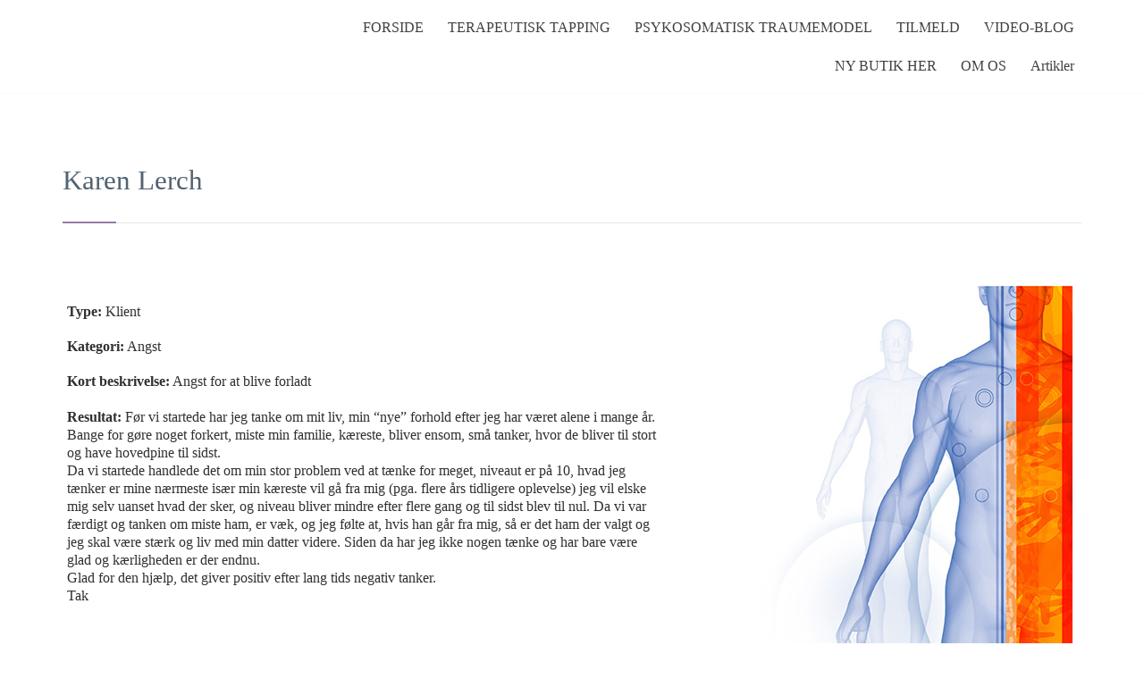

--- FILE ---
content_type: text/html; charset=UTF-8
request_url: https://mygind.dk/experiences/karen-lerch/
body_size: 13551
content:
<!DOCTYPE html>
<html lang="da-DK" class="no-ie no-js">

<head>
	<script id="usercentrics-cmp" src="https://web.cmp.usercentrics.eu/ui/loader.js" data-settings-id="oSicova0d9xWob" async></script>
	<meta charset="UTF-8" />
	<meta http-equiv="X-UA-Compatible" content="IE=edge" />
	<meta name="viewport" content="width=device-width, initial-scale=1">

	<link rel="pingback" href="" />
	<meta name='robots' content='noindex, follow' />

	<!-- This site is optimized with the Yoast SEO plugin v26.7 - https://yoast.com/wordpress/plugins/seo/ -->
	<title>Karen Lerch - Institut for Psykosomatik og Følelsesforløsning</title>
	<meta property="og:locale" content="da_DK" />
	<meta property="og:type" content="article" />
	<meta property="og:title" content="Karen Lerch - Institut for Psykosomatik og Følelsesforløsning" />
	<meta property="og:url" content="https://mygind.dk/experiences/karen-lerch/" />
	<meta property="og:site_name" content="Institut for Psykosomatik og Følelsesforløsning" />
	<meta property="article:publisher" content="https://www.facebook.com/HeilesenOgMygind" />
	<meta property="article:modified_time" content="2018-06-05T06:13:13+00:00" />
	<meta property="og:image" content="https://mygind.dk/wp-content/uploads/2020/12/mygind-institute-og.jpg" />
	<meta property="og:image:width" content="1200" />
	<meta property="og:image:height" content="1200" />
	<meta property="og:image:type" content="image/jpeg" />
	<script type="application/ld+json" class="yoast-schema-graph">{"@context":"https://schema.org","@graph":[{"@type":"WebPage","@id":"https://mygind.dk/experiences/karen-lerch/","url":"https://mygind.dk/experiences/karen-lerch/","name":"Karen Lerch - Institut for Psykosomatik og Følelsesforløsning","isPartOf":{"@id":"https://mygind.dk/#website"},"datePublished":"2018-06-01T16:18:58+00:00","dateModified":"2018-06-05T06:13:13+00:00","breadcrumb":{"@id":"https://mygind.dk/experiences/karen-lerch/#breadcrumb"},"inLanguage":"da-DK","potentialAction":[{"@type":"ReadAction","target":["https://mygind.dk/experiences/karen-lerch/"]}]},{"@type":"BreadcrumbList","@id":"https://mygind.dk/experiences/karen-lerch/#breadcrumb","itemListElement":[{"@type":"ListItem","position":1,"name":"Hjem","item":"https://mygind.dk/"},{"@type":"ListItem","position":2,"name":"Karen Lerch"}]},{"@type":"WebSite","@id":"https://mygind.dk/#website","url":"https://mygind.dk/","name":"Institut for Psykosomatik og Følelsesforløsning","description":"TFT/EFT, den Psykosomatiske Traumemodel","publisher":{"@id":"https://mygind.dk/#organization"},"potentialAction":[{"@type":"SearchAction","target":{"@type":"EntryPoint","urlTemplate":"https://mygind.dk/?s={search_term_string}"},"query-input":{"@type":"PropertyValueSpecification","valueRequired":true,"valueName":"search_term_string"}}],"inLanguage":"da-DK"},{"@type":"Organization","@id":"https://mygind.dk/#organization","name":"Heilesen & Mygind","url":"https://mygind.dk/","logo":{"@type":"ImageObject","inLanguage":"da-DK","@id":"https://mygind.dk/#/schema/logo/image/","url":"https://mygind.dk/wp-content/uploads/2015/12/heilesen_mygind_large-320-scaled.jpg","contentUrl":"https://mygind.dk/wp-content/uploads/2015/12/heilesen_mygind_large-320-scaled.jpg","width":320,"height":246,"caption":"Heilesen & Mygind"},"image":{"@id":"https://mygind.dk/#/schema/logo/image/"},"sameAs":["https://www.facebook.com/HeilesenOgMygind"]}]}</script>
	<!-- / Yoast SEO plugin. -->



<link rel="alternate" type="application/rss+xml" title="Institut for Psykosomatik og Følelsesforløsning &raquo; Feed" href="https://mygind.dk/feed/" />
<link rel="alternate" type="application/rss+xml" title="Institut for Psykosomatik og Følelsesforløsning &raquo;-kommentar-feed" href="https://mygind.dk/comments/feed/" />
<link rel="alternate" title="oEmbed (JSON)" type="application/json+oembed" href="https://mygind.dk/wp-json/oembed/1.0/embed?url=https%3A%2F%2Fmygind.dk%2Fexperiences%2Fkaren-lerch%2F" />
<link rel="alternate" title="oEmbed (XML)" type="text/xml+oembed" href="https://mygind.dk/wp-json/oembed/1.0/embed?url=https%3A%2F%2Fmygind.dk%2Fexperiences%2Fkaren-lerch%2F&#038;format=xml" />
<style id='wp-img-auto-sizes-contain-inline-css' type='text/css'>
img:is([sizes=auto i],[sizes^="auto," i]){contain-intrinsic-size:3000px 1500px}
/*# sourceURL=wp-img-auto-sizes-contain-inline-css */
</style>
<style id='wp-emoji-styles-inline-css' type='text/css'>

	img.wp-smiley, img.emoji {
		display: inline !important;
		border: none !important;
		box-shadow: none !important;
		height: 1em !important;
		width: 1em !important;
		margin: 0 0.07em !important;
		vertical-align: -0.1em !important;
		background: none !important;
		padding: 0 !important;
	}
/*# sourceURL=wp-emoji-styles-inline-css */
</style>
<link rel='stylesheet' id='wp-block-library-css' href='https://mygind.dk/wp-includes/css/dist/block-library/style.min.css' type='text/css' media='all' />
<style id='global-styles-inline-css' type='text/css'>
:root{--wp--preset--aspect-ratio--square: 1;--wp--preset--aspect-ratio--4-3: 4/3;--wp--preset--aspect-ratio--3-4: 3/4;--wp--preset--aspect-ratio--3-2: 3/2;--wp--preset--aspect-ratio--2-3: 2/3;--wp--preset--aspect-ratio--16-9: 16/9;--wp--preset--aspect-ratio--9-16: 9/16;--wp--preset--color--black: #000000;--wp--preset--color--cyan-bluish-gray: #abb8c3;--wp--preset--color--white: #ffffff;--wp--preset--color--pale-pink: #f78da7;--wp--preset--color--vivid-red: #cf2e2e;--wp--preset--color--luminous-vivid-orange: #ff6900;--wp--preset--color--luminous-vivid-amber: #fcb900;--wp--preset--color--light-green-cyan: #7bdcb5;--wp--preset--color--vivid-green-cyan: #00d084;--wp--preset--color--pale-cyan-blue: #8ed1fc;--wp--preset--color--vivid-cyan-blue: #0693e3;--wp--preset--color--vivid-purple: #9b51e0;--wp--preset--gradient--vivid-cyan-blue-to-vivid-purple: linear-gradient(135deg,rgb(6,147,227) 0%,rgb(155,81,224) 100%);--wp--preset--gradient--light-green-cyan-to-vivid-green-cyan: linear-gradient(135deg,rgb(122,220,180) 0%,rgb(0,208,130) 100%);--wp--preset--gradient--luminous-vivid-amber-to-luminous-vivid-orange: linear-gradient(135deg,rgb(252,185,0) 0%,rgb(255,105,0) 100%);--wp--preset--gradient--luminous-vivid-orange-to-vivid-red: linear-gradient(135deg,rgb(255,105,0) 0%,rgb(207,46,46) 100%);--wp--preset--gradient--very-light-gray-to-cyan-bluish-gray: linear-gradient(135deg,rgb(238,238,238) 0%,rgb(169,184,195) 100%);--wp--preset--gradient--cool-to-warm-spectrum: linear-gradient(135deg,rgb(74,234,220) 0%,rgb(151,120,209) 20%,rgb(207,42,186) 40%,rgb(238,44,130) 60%,rgb(251,105,98) 80%,rgb(254,248,76) 100%);--wp--preset--gradient--blush-light-purple: linear-gradient(135deg,rgb(255,206,236) 0%,rgb(152,150,240) 100%);--wp--preset--gradient--blush-bordeaux: linear-gradient(135deg,rgb(254,205,165) 0%,rgb(254,45,45) 50%,rgb(107,0,62) 100%);--wp--preset--gradient--luminous-dusk: linear-gradient(135deg,rgb(255,203,112) 0%,rgb(199,81,192) 50%,rgb(65,88,208) 100%);--wp--preset--gradient--pale-ocean: linear-gradient(135deg,rgb(255,245,203) 0%,rgb(182,227,212) 50%,rgb(51,167,181) 100%);--wp--preset--gradient--electric-grass: linear-gradient(135deg,rgb(202,248,128) 0%,rgb(113,206,126) 100%);--wp--preset--gradient--midnight: linear-gradient(135deg,rgb(2,3,129) 0%,rgb(40,116,252) 100%);--wp--preset--font-size--small: 13px;--wp--preset--font-size--medium: 20px;--wp--preset--font-size--large: 36px;--wp--preset--font-size--x-large: 42px;--wp--preset--spacing--20: 0.44rem;--wp--preset--spacing--30: 0.67rem;--wp--preset--spacing--40: 1rem;--wp--preset--spacing--50: 1.5rem;--wp--preset--spacing--60: 2.25rem;--wp--preset--spacing--70: 3.38rem;--wp--preset--spacing--80: 5.06rem;--wp--preset--shadow--natural: 6px 6px 9px rgba(0, 0, 0, 0.2);--wp--preset--shadow--deep: 12px 12px 50px rgba(0, 0, 0, 0.4);--wp--preset--shadow--sharp: 6px 6px 0px rgba(0, 0, 0, 0.2);--wp--preset--shadow--outlined: 6px 6px 0px -3px rgb(255, 255, 255), 6px 6px rgb(0, 0, 0);--wp--preset--shadow--crisp: 6px 6px 0px rgb(0, 0, 0);}:where(.is-layout-flex){gap: 0.5em;}:where(.is-layout-grid){gap: 0.5em;}body .is-layout-flex{display: flex;}.is-layout-flex{flex-wrap: wrap;align-items: center;}.is-layout-flex > :is(*, div){margin: 0;}body .is-layout-grid{display: grid;}.is-layout-grid > :is(*, div){margin: 0;}:where(.wp-block-columns.is-layout-flex){gap: 2em;}:where(.wp-block-columns.is-layout-grid){gap: 2em;}:where(.wp-block-post-template.is-layout-flex){gap: 1.25em;}:where(.wp-block-post-template.is-layout-grid){gap: 1.25em;}.has-black-color{color: var(--wp--preset--color--black) !important;}.has-cyan-bluish-gray-color{color: var(--wp--preset--color--cyan-bluish-gray) !important;}.has-white-color{color: var(--wp--preset--color--white) !important;}.has-pale-pink-color{color: var(--wp--preset--color--pale-pink) !important;}.has-vivid-red-color{color: var(--wp--preset--color--vivid-red) !important;}.has-luminous-vivid-orange-color{color: var(--wp--preset--color--luminous-vivid-orange) !important;}.has-luminous-vivid-amber-color{color: var(--wp--preset--color--luminous-vivid-amber) !important;}.has-light-green-cyan-color{color: var(--wp--preset--color--light-green-cyan) !important;}.has-vivid-green-cyan-color{color: var(--wp--preset--color--vivid-green-cyan) !important;}.has-pale-cyan-blue-color{color: var(--wp--preset--color--pale-cyan-blue) !important;}.has-vivid-cyan-blue-color{color: var(--wp--preset--color--vivid-cyan-blue) !important;}.has-vivid-purple-color{color: var(--wp--preset--color--vivid-purple) !important;}.has-black-background-color{background-color: var(--wp--preset--color--black) !important;}.has-cyan-bluish-gray-background-color{background-color: var(--wp--preset--color--cyan-bluish-gray) !important;}.has-white-background-color{background-color: var(--wp--preset--color--white) !important;}.has-pale-pink-background-color{background-color: var(--wp--preset--color--pale-pink) !important;}.has-vivid-red-background-color{background-color: var(--wp--preset--color--vivid-red) !important;}.has-luminous-vivid-orange-background-color{background-color: var(--wp--preset--color--luminous-vivid-orange) !important;}.has-luminous-vivid-amber-background-color{background-color: var(--wp--preset--color--luminous-vivid-amber) !important;}.has-light-green-cyan-background-color{background-color: var(--wp--preset--color--light-green-cyan) !important;}.has-vivid-green-cyan-background-color{background-color: var(--wp--preset--color--vivid-green-cyan) !important;}.has-pale-cyan-blue-background-color{background-color: var(--wp--preset--color--pale-cyan-blue) !important;}.has-vivid-cyan-blue-background-color{background-color: var(--wp--preset--color--vivid-cyan-blue) !important;}.has-vivid-purple-background-color{background-color: var(--wp--preset--color--vivid-purple) !important;}.has-black-border-color{border-color: var(--wp--preset--color--black) !important;}.has-cyan-bluish-gray-border-color{border-color: var(--wp--preset--color--cyan-bluish-gray) !important;}.has-white-border-color{border-color: var(--wp--preset--color--white) !important;}.has-pale-pink-border-color{border-color: var(--wp--preset--color--pale-pink) !important;}.has-vivid-red-border-color{border-color: var(--wp--preset--color--vivid-red) !important;}.has-luminous-vivid-orange-border-color{border-color: var(--wp--preset--color--luminous-vivid-orange) !important;}.has-luminous-vivid-amber-border-color{border-color: var(--wp--preset--color--luminous-vivid-amber) !important;}.has-light-green-cyan-border-color{border-color: var(--wp--preset--color--light-green-cyan) !important;}.has-vivid-green-cyan-border-color{border-color: var(--wp--preset--color--vivid-green-cyan) !important;}.has-pale-cyan-blue-border-color{border-color: var(--wp--preset--color--pale-cyan-blue) !important;}.has-vivid-cyan-blue-border-color{border-color: var(--wp--preset--color--vivid-cyan-blue) !important;}.has-vivid-purple-border-color{border-color: var(--wp--preset--color--vivid-purple) !important;}.has-vivid-cyan-blue-to-vivid-purple-gradient-background{background: var(--wp--preset--gradient--vivid-cyan-blue-to-vivid-purple) !important;}.has-light-green-cyan-to-vivid-green-cyan-gradient-background{background: var(--wp--preset--gradient--light-green-cyan-to-vivid-green-cyan) !important;}.has-luminous-vivid-amber-to-luminous-vivid-orange-gradient-background{background: var(--wp--preset--gradient--luminous-vivid-amber-to-luminous-vivid-orange) !important;}.has-luminous-vivid-orange-to-vivid-red-gradient-background{background: var(--wp--preset--gradient--luminous-vivid-orange-to-vivid-red) !important;}.has-very-light-gray-to-cyan-bluish-gray-gradient-background{background: var(--wp--preset--gradient--very-light-gray-to-cyan-bluish-gray) !important;}.has-cool-to-warm-spectrum-gradient-background{background: var(--wp--preset--gradient--cool-to-warm-spectrum) !important;}.has-blush-light-purple-gradient-background{background: var(--wp--preset--gradient--blush-light-purple) !important;}.has-blush-bordeaux-gradient-background{background: var(--wp--preset--gradient--blush-bordeaux) !important;}.has-luminous-dusk-gradient-background{background: var(--wp--preset--gradient--luminous-dusk) !important;}.has-pale-ocean-gradient-background{background: var(--wp--preset--gradient--pale-ocean) !important;}.has-electric-grass-gradient-background{background: var(--wp--preset--gradient--electric-grass) !important;}.has-midnight-gradient-background{background: var(--wp--preset--gradient--midnight) !important;}.has-small-font-size{font-size: var(--wp--preset--font-size--small) !important;}.has-medium-font-size{font-size: var(--wp--preset--font-size--medium) !important;}.has-large-font-size{font-size: var(--wp--preset--font-size--large) !important;}.has-x-large-font-size{font-size: var(--wp--preset--font-size--x-large) !important;}
/*# sourceURL=global-styles-inline-css */
</style>

<style id='classic-theme-styles-inline-css' type='text/css'>
/*! This file is auto-generated */
.wp-block-button__link{color:#fff;background-color:#32373c;border-radius:9999px;box-shadow:none;text-decoration:none;padding:calc(.667em + 2px) calc(1.333em + 2px);font-size:1.125em}.wp-block-file__button{background:#32373c;color:#fff;text-decoration:none}
/*# sourceURL=/wp-includes/css/classic-themes.min.css */
</style>
<link rel='stylesheet' id='mediaelement-css' href='https://mygind.dk/wp-includes/js/mediaelement/mediaelementplayer-legacy.min.css' type='text/css' media='all' />
<link rel='stylesheet' id='wp-mediaelement-css' href='https://mygind.dk/wp-includes/js/mediaelement/wp-mediaelement.min.css' type='text/css' media='all' />
<link data-minify="1" rel='stylesheet' id='view_editor_gutenberg_frontend_assets-css' href='https://mygind.dk/wp-content/cache/min/1/wp-content/plugins/wp-views/public/css/views-frontend.css?ver=1767905308' type='text/css' media='all' />
<style id='view_editor_gutenberg_frontend_assets-inline-css' type='text/css'>
.wpv-sort-list-dropdown.wpv-sort-list-dropdown-style-default > span.wpv-sort-list,.wpv-sort-list-dropdown.wpv-sort-list-dropdown-style-default .wpv-sort-list-item {border-color: #cdcdcd;}.wpv-sort-list-dropdown.wpv-sort-list-dropdown-style-default .wpv-sort-list-item a {color: #444;background-color: #fff;}.wpv-sort-list-dropdown.wpv-sort-list-dropdown-style-default a:hover,.wpv-sort-list-dropdown.wpv-sort-list-dropdown-style-default a:focus {color: #000;background-color: #eee;}.wpv-sort-list-dropdown.wpv-sort-list-dropdown-style-default .wpv-sort-list-item.wpv-sort-list-current a {color: #000;background-color: #eee;}
.wpv-sort-list-dropdown.wpv-sort-list-dropdown-style-default > span.wpv-sort-list,.wpv-sort-list-dropdown.wpv-sort-list-dropdown-style-default .wpv-sort-list-item {border-color: #cdcdcd;}.wpv-sort-list-dropdown.wpv-sort-list-dropdown-style-default .wpv-sort-list-item a {color: #444;background-color: #fff;}.wpv-sort-list-dropdown.wpv-sort-list-dropdown-style-default a:hover,.wpv-sort-list-dropdown.wpv-sort-list-dropdown-style-default a:focus {color: #000;background-color: #eee;}.wpv-sort-list-dropdown.wpv-sort-list-dropdown-style-default .wpv-sort-list-item.wpv-sort-list-current a {color: #000;background-color: #eee;}.wpv-sort-list-dropdown.wpv-sort-list-dropdown-style-grey > span.wpv-sort-list,.wpv-sort-list-dropdown.wpv-sort-list-dropdown-style-grey .wpv-sort-list-item {border-color: #cdcdcd;}.wpv-sort-list-dropdown.wpv-sort-list-dropdown-style-grey .wpv-sort-list-item a {color: #444;background-color: #eeeeee;}.wpv-sort-list-dropdown.wpv-sort-list-dropdown-style-grey a:hover,.wpv-sort-list-dropdown.wpv-sort-list-dropdown-style-grey a:focus {color: #000;background-color: #e5e5e5;}.wpv-sort-list-dropdown.wpv-sort-list-dropdown-style-grey .wpv-sort-list-item.wpv-sort-list-current a {color: #000;background-color: #e5e5e5;}
.wpv-sort-list-dropdown.wpv-sort-list-dropdown-style-default > span.wpv-sort-list,.wpv-sort-list-dropdown.wpv-sort-list-dropdown-style-default .wpv-sort-list-item {border-color: #cdcdcd;}.wpv-sort-list-dropdown.wpv-sort-list-dropdown-style-default .wpv-sort-list-item a {color: #444;background-color: #fff;}.wpv-sort-list-dropdown.wpv-sort-list-dropdown-style-default a:hover,.wpv-sort-list-dropdown.wpv-sort-list-dropdown-style-default a:focus {color: #000;background-color: #eee;}.wpv-sort-list-dropdown.wpv-sort-list-dropdown-style-default .wpv-sort-list-item.wpv-sort-list-current a {color: #000;background-color: #eee;}.wpv-sort-list-dropdown.wpv-sort-list-dropdown-style-grey > span.wpv-sort-list,.wpv-sort-list-dropdown.wpv-sort-list-dropdown-style-grey .wpv-sort-list-item {border-color: #cdcdcd;}.wpv-sort-list-dropdown.wpv-sort-list-dropdown-style-grey .wpv-sort-list-item a {color: #444;background-color: #eeeeee;}.wpv-sort-list-dropdown.wpv-sort-list-dropdown-style-grey a:hover,.wpv-sort-list-dropdown.wpv-sort-list-dropdown-style-grey a:focus {color: #000;background-color: #e5e5e5;}.wpv-sort-list-dropdown.wpv-sort-list-dropdown-style-grey .wpv-sort-list-item.wpv-sort-list-current a {color: #000;background-color: #e5e5e5;}.wpv-sort-list-dropdown.wpv-sort-list-dropdown-style-blue > span.wpv-sort-list,.wpv-sort-list-dropdown.wpv-sort-list-dropdown-style-blue .wpv-sort-list-item {border-color: #0099cc;}.wpv-sort-list-dropdown.wpv-sort-list-dropdown-style-blue .wpv-sort-list-item a {color: #444;background-color: #cbddeb;}.wpv-sort-list-dropdown.wpv-sort-list-dropdown-style-blue a:hover,.wpv-sort-list-dropdown.wpv-sort-list-dropdown-style-blue a:focus {color: #000;background-color: #95bedd;}.wpv-sort-list-dropdown.wpv-sort-list-dropdown-style-blue .wpv-sort-list-item.wpv-sort-list-current a {color: #000;background-color: #95bedd;}
/*# sourceURL=view_editor_gutenberg_frontend_assets-inline-css */
</style>
<link data-minify="1" rel='stylesheet' id='wlab_checkout_style-css' href='https://mygind.dk/wp-content/cache/min/1/wp-content/plugins/stom-woolab/frontend/checkout/style.css?ver=1767905308' type='text/css' media='all' />
<link data-minify="1" rel='stylesheet' id='pac-styles-css' href='https://mygind.dk/wp-content/cache/min/1/wp-content/plugins/woocommerce-product-archive-customiser/assets/css/pac.css?ver=1767905308' type='text/css' media='all' />
<link data-minify="1" rel='stylesheet' id='pac-layout-styles-css' href='https://mygind.dk/wp-content/cache/min/1/wp-content/plugins/woocommerce-product-archive-customiser/assets/css/layout.css?ver=1767905308' type='text/css' media='only screen and (min-width: 768px)' />
<link data-minify="1" rel='stylesheet' id='woocommerce-layout-css' href='https://mygind.dk/wp-content/cache/min/1/wp-content/plugins/woocommerce/assets/css/woocommerce-layout.css?ver=1767905308' type='text/css' media='all' />
<link data-minify="1" rel='stylesheet' id='woocommerce-smallscreen-css' href='https://mygind.dk/wp-content/cache/min/1/wp-content/plugins/woocommerce/assets/css/woocommerce-smallscreen.css?ver=1767905308' type='text/css' media='only screen and (max-width: 768px)' />
<link data-minify="1" rel='stylesheet' id='woocommerce-general-css' href='https://mygind.dk/wp-content/cache/min/1/wp-content/plugins/woocommerce/assets/css/woocommerce.css?ver=1767905308' type='text/css' media='all' />
<style id='woocommerce-inline-inline-css' type='text/css'>
.woocommerce form .form-row .required { visibility: visible; }
/*# sourceURL=woocommerce-inline-inline-css */
</style>
<link rel='stylesheet' id='style-css' href='https://mygind.dk/wp-content/themes/health-center/style.css' type='text/css' media='all' />
<link data-minify="1" rel='stylesheet' id='dashicons-css' href='https://mygind.dk/wp-content/cache/min/1/wp-includes/css/dashicons.min.css?ver=1767905308' type='text/css' media='all' />
<link data-minify="1" rel='stylesheet' id='toolset-select2-css-css' href='https://mygind.dk/wp-content/cache/min/1/wp-content/plugins/wp-views/vendor/toolset/toolset-common/res/lib/select2/select2.css?ver=1767905308' type='text/css' media='screen' />
<link data-minify="1" rel='stylesheet' id='front-magnific-popup-css' href='https://mygind.dk/wp-content/cache/min/1/wp-content/themes/health-center/wpv_theme/assets/css/magnific.css?ver=1767905308' type='text/css' media='all' />
<link data-minify="1" rel='stylesheet' id='vamtam-front-all-css' href='https://mygind.dk/wp-content/cache/min/1/wp-content/themes/health-center/cache/all.css?ver=1767905308' type='text/css' media='all' />
<link data-minify="1" rel='stylesheet' id='my-child-theme-style-css' href='https://mygind.dk/wp-content/cache/min/1/wp-content/themes/health-center-child/style.css?ver=1767905308' type='text/css' media='all' />
<script type="text/javascript" src="https://mygind.dk/wp-content/plugins/cred-frontend-editor/vendor/toolset/common-es/public/toolset-common-es-frontend.js" id="toolset-common-es-frontend-js" data-rocket-defer defer></script>
<script type="text/javascript" src="https://mygind.dk/wp-includes/js/jquery/jquery.min.js" id="jquery-core-js"></script>
<script type="text/javascript" src="https://mygind.dk/wp-includes/js/jquery/jquery-migrate.min.js" id="jquery-migrate-js" data-rocket-defer defer></script>
<script type="text/javascript" src="https://mygind.dk/wp-content/plugins/woocommerce/assets/js/jquery-blockui/jquery.blockUI.min.js" id="wc-jquery-blockui-js" data-wp-strategy="defer" data-rocket-defer defer></script>
<script type="text/javascript" id="wc-add-to-cart-js-extra">
/* <![CDATA[ */
var wc_add_to_cart_params = {"ajax_url":"/wp-admin/admin-ajax.php","wc_ajax_url":"/?wc-ajax=%%endpoint%%","i18n_view_cart":"Se kurv","cart_url":"https://mygind.dk/kurv/","is_cart":"","cart_redirect_after_add":"no"};
//# sourceURL=wc-add-to-cart-js-extra
/* ]]> */
</script>
<script type="text/javascript" src="https://mygind.dk/wp-content/plugins/woocommerce/assets/js/frontend/add-to-cart.min.js" id="wc-add-to-cart-js" defer="defer" data-wp-strategy="defer"></script>
<script type="text/javascript" src="https://mygind.dk/wp-content/plugins/woocommerce/assets/js/js-cookie/js.cookie.min.js" id="wc-js-cookie-js" data-wp-strategy="defer" data-rocket-defer defer></script>
<script type="text/javascript" src="https://mygind.dk/wp-content/plugins/wp-retina-2x/app/picturefill.min.js" id="wr2x-picturefill-js-js" data-rocket-defer defer></script>
<script type="text/javascript" id="wc-country-select-js-extra">
/* <![CDATA[ */
var wc_country_select_params = {"countries":"{\"DK\":[],\"NO\":[],\"SE\":[]}","i18n_select_state_text":"V\u00e6lg en mulighed\u2026","i18n_no_matches":"Ingen resultater fundet","i18n_ajax_error":"Indl\u00e6sning fejlede","i18n_input_too_short_1":"Indtast venligst 1 eller flere tegn","i18n_input_too_short_n":"Indtast venligst %qty% eller flere tegn","i18n_input_too_long_1":"Slet venligst 1 tegn","i18n_input_too_long_n":"Slet venligst %qty% tegn","i18n_selection_too_long_1":"Du kan kun v\u00e6lge 1 emne","i18n_selection_too_long_n":"Du kan kun v\u00e6lge %qty% emner","i18n_load_more":"Indl\u00e6ser flere resultater\u2026","i18n_searching":"S\u00f8ger\u2026"};
//# sourceURL=wc-country-select-js-extra
/* ]]> */
</script>
<script type="text/javascript" src="https://mygind.dk/wp-content/plugins/woocommerce/assets/js/frontend/country-select.min.js" id="wc-country-select-js" data-wp-strategy="defer" data-rocket-defer defer></script>
<link rel="https://api.w.org/" href="https://mygind.dk/wp-json/" /><link rel="EditURI" type="application/rsd+xml" title="RSD" href="https://mygind.dk/xmlrpc.php?rsd" />
<meta name="generator" content="WordPress 6.9" />
<meta name="generator" content="WooCommerce 10.4.3" />
<link rel='shortlink' href='https://mygind.dk/?p=39493' />
	<noscript><style>.woocommerce-product-gallery{ opacity: 1 !important; }</style></noscript>
	 <script> window.addEventListener("load",function(){ var c={script:false,link:false}; function ls(s) { if(!['script','link'].includes(s)||c[s]){return;}c[s]=true; var d=document,f=d.getElementsByTagName(s)[0],j=d.createElement(s); if(s==='script'){j.async=true;j.src='https://mygind.dk/wp-content/plugins/wp-views/vendor/toolset/blocks/public/js/frontend.js?v=1.6.17';}else{ j.rel='stylesheet';j.href='https://mygind.dk/wp-content/plugins/wp-views/vendor/toolset/blocks/public/css/style.css?v=1.6.17';} f.parentNode.insertBefore(j, f); }; function ex(){ls('script');ls('link')} window.addEventListener("scroll", ex, {once: true}); if (('IntersectionObserver' in window) && ('IntersectionObserverEntry' in window) && ('intersectionRatio' in window.IntersectionObserverEntry.prototype)) { var i = 0, fb = document.querySelectorAll("[class^='tb-']"), o = new IntersectionObserver(es => { es.forEach(e => { o.unobserve(e.target); if (e.intersectionRatio > 0) { ex();o.disconnect();}else{ i++;if(fb.length>i){o.observe(fb[i])}} }) }); if (fb.length) { o.observe(fb[i]) } } }) </script>
	<noscript>
		<link data-minify="1" rel="stylesheet" href="https://mygind.dk/wp-content/cache/min/1/wp-content/plugins/wp-views/vendor/toolset/blocks/public/css/style.css?ver=1767905308">
	</noscript><link rel="icon" href="https://mygind.dk/wp-content/uploads/2022/11/cropped-unnamed-2-32x32.jpg" sizes="32x32" />
<link rel="icon" href="https://mygind.dk/wp-content/uploads/2022/11/cropped-unnamed-2-192x192.jpg" sizes="192x192" />
<link rel="apple-touch-icon" href="https://mygind.dk/wp-content/uploads/2022/11/cropped-unnamed-2-180x180.jpg" />
<meta name="msapplication-TileImage" content="https://mygind.dk/wp-content/uploads/2022/11/cropped-unnamed-2-270x270.jpg" />
<noscript><style id="rocket-lazyload-nojs-css">.rll-youtube-player, [data-lazy-src]{display:none !important;}</style></noscript><link data-minify="1" rel='stylesheet' id='wc-blocks-style-css' href='https://mygind.dk/wp-content/cache/min/1/wp-content/plugins/woocommerce/assets/client/blocks/wc-blocks.css?ver=1767905308' type='text/css' media='all' />
<meta name="generator" content="WP Rocket 3.20.3" data-wpr-features="wpr_defer_js wpr_lazyload_images wpr_minify_css wpr_desktop" /></head>
<body class="wp-singular experiences-template-default single single-experiences postid-39493 wp-theme-health-center wp-child-theme-health-center-child layout-full theme-health-center woocommerce-no-js full pagination-infinite-scrolling  wpv-not-scrolled has-page-header cbox-share-twitter cbox-share-facebook cbox-share-pinterest has-header-sidebars no-header-slider responsive-layout no-breadcrumbs no-slider-button-thumbnails sticky-header views-template-erfaringer-8211-single-view">
	<span id="top"></span>
		<div data-rocket-location-hash="fa8e29b5e9dde268a45a03f8a9997daa" id="page" class="main-container">

		<div data-rocket-location-hash="e9af4af3da67f72e4451525cd04fbf88" class="fixed-header-box">
	<header data-rocket-location-hash="b9db207173b7b15d73dd4b13f4d1547d" class="main-header layout-logo-menu">
				<div class="">
	<div class="header-contents header-content-wrapper">
		<div class="first-row">
			<div class="logo-wrapper">
	<a href="#" id="mp-menu-trigger" class="icon-b" data-icon="&#57801;"><span class="visuallyhidden">Menu</span></a>
		<a href="https://mygind.dk" title="Institut for Psykosomatik og Følelsesforløsning" class="logo " style="min-width:125px">			<img src="data:image/svg+xml,%3Csvg%20xmlns='http://www.w3.org/2000/svg'%20viewBox='0%200%200%2087'%3E%3C/svg%3E" alt="Institut for Psykosomatik og Følelsesforløsning" class="normal-logo" height="87" style="padding: 1.5px 0; max-height: 87px;" data-lazy-src="https://mygind.dk/wp-content/uploads/2022/11/unnamed-2-1.jpg"/><noscript><img src="https://mygind.dk/wp-content/uploads/2022/11/unnamed-2-1.jpg" alt="Institut for Psykosomatik og Følelsesforløsning" class="normal-logo" height="87" style="padding: 1.5px 0; max-height: 87px;"/></noscript>
			</a>
				<span class="logo-tagline">TFT/EFT, den Psykosomatiske Traumemodel</span>
		<div class="mobile-logo-additions">
								<a class="vamtam-cart-dropdown-link no-dropdown icon theme" href="https://mygind.dk/kurv/">
				<span class="icon theme">&#57453;</span>
				<span class="products cart-empty">0</span>
			</a>
					</div>
</div>

		</div>

		<div class="second-row ">
			<div id="menus">
				<nav id="main-menu">
		<a href="#main" title="Skip to content" class="visuallyhidden">Skip to content</a>
	<div class="menu-mainmain-container"><ul id="menu-mainmain" class="menu"><li id="menu-item-7965" class="menu-item menu-item-type-post_type menu-item-object-page menu-item-home menu-item-7965"><a href="https://mygind.dk/"><span>FORSIDE</span></a></li>
<li id="menu-item-18724" class="menu-item menu-item-type-custom menu-item-object-custom menu-item-has-children menu-item-18724"><a href="#"><span>TERAPEUTISK TAPPING</span></a>
<div class='sub-menu-wrapper'><ul class="sub-menu">
	<li id="menu-item-25245" class="menu-item menu-item-type-post_type menu-item-object-page menu-item-25245"><a href="https://mygind.dk/hvad-er-tft-eft-tapping/"><span>Hvad er TFT/EFT?</span></a></li>
	<li id="menu-item-18988" class="menu-item menu-item-type-post_type menu-item-object-page menu-item-18988"><a href="https://mygind.dk/kursus-i-tankefeltterapi-og-eft/"><span>Grundkursus 2 dage</span></a></li>
	<li id="menu-item-41424" class="menu-item menu-item-type-post_type menu-item-object-page menu-item-41424"><a href="https://mygind.dk/klinisk-terapeut-uddannelse-tft-eft-10-dage/"><span>TFT/EFT terapeut</span></a></li>
	<li id="menu-item-20502" class="menu-item menu-item-type-post_type menu-item-object-page menu-item-20502"><a href="https://mygind.dk/vejledning-inden-behandling/"><span>VEJLEDNING INDEN BEHANDLING</span></a></li>
	<li id="menu-item-44831" class="menu-item menu-item-type-post_type menu-item-object-page menu-item-44831"><a href="https://mygind.dk/klient-erfaringer/"><span>KLIENT Testimonials</span></a></li>
	<li id="menu-item-44830" class="menu-item menu-item-type-post_type menu-item-object-page menu-item-44830"><a href="https://mygind.dk/terapeut-erfaringer/"><span>TERAPEUT Testimonials</span></a></li>
	<li id="menu-item-16634" class="menu-item menu-item-type-post_type menu-item-object-page menu-item-16634"><a href="https://mygind.dk/del-erfaringer/"><span>DEL dine cases</span></a></li>
	<li id="menu-item-8105" class="menu-item menu-item-type-post_type menu-item-object-page menu-item-8105"><a href="https://mygind.dk/dokumentation/"><span>DOKUMENTATION</span></a></li>
	<li id="menu-item-8117" class="menu-item menu-item-type-post_type menu-item-object-page menu-item-8117"><a href="https://mygind.dk/litteratur-tfteft/"><span>LITTERATUR</span></a></li>
	<li id="menu-item-8112" class="menu-item menu-item-type-post_type menu-item-object-page menu-item-8112"><a href="https://mygind.dk/behandlere/"><span>BEHANDLERE</span></a></li>
</ul></div>
</li>
<li id="menu-item-18727" class="menu-item menu-item-type-custom menu-item-object-custom menu-item-has-children menu-item-18727"><a><span>PSYKOSOMATISK TRAUMEMODEL</span></a>
<div class='sub-menu-wrapper'><ul class="sub-menu">
	<li id="menu-item-63993" class="menu-item menu-item-type-post_type menu-item-object-page menu-item-63993"><a href="https://mygind.dk/psykosomatik-og-psykosomatiske-symptomer/"><span>Psykosomatik og psykosomatiske symptomer</span></a></li>
	<li id="menu-item-25244" class="menu-item menu-item-type-post_type menu-item-object-page menu-item-25244"><a href="https://mygind.dk/om-metasundhed/"><span>Hvad er Den Psykosomatiske Traumemodel?</span></a></li>
	<li id="menu-item-8155" class="menu-item menu-item-type-post_type menu-item-object-page menu-item-8155"><a href="https://mygind.dk/din-intelligente-krop-2-dages-grunduddannelse-i-pstm-metasundhed/"><span>Grundkursus 2 dage</span></a></li>
	<li id="menu-item-8159" class="menu-item menu-item-type-post_type menu-item-object-page menu-item-8159"><a href="https://mygind.dk/terapeut-uddannelse-i-metasundhed/"><span>Analytiker og Terapeut-uddannelse</span></a></li>
	<li id="menu-item-14179" class="menu-item menu-item-type-post_type menu-item-object-page menu-item-14179"><a href="https://mygind.dk/litteratur-metasundhed/"><span>LITTERATUR</span></a></li>
	<li id="menu-item-8163" class="menu-item menu-item-type-post_type menu-item-object-page menu-item-8163"><a href="https://mygind.dk/behandlerlisten/"><span>BEHANDLERLISTEN</span></a></li>
</ul></div>
</li>
<li id="menu-item-65780" class="menu-item menu-item-type-custom menu-item-object-custom menu-item-65780"><a href="https://www.ifpf.dk/"><span>TILMELD</span></a></li>
<li id="menu-item-46714" class="menu-item menu-item-type-post_type menu-item-object-page menu-item-46714"><a href="https://mygind.dk/artikler/"><span>VIDEO-BLOG</span></a></li>
<li id="menu-item-65865" class="menu-item menu-item-type-custom menu-item-object-custom menu-item-65865"><a href="https://www.ifpf.dk/"><span>NY BUTIK HER</span></a></li>
<li id="menu-item-65789" class="menu-item menu-item-type-post_type menu-item-object-page menu-item-has-children menu-item-65789"><a href="https://mygind.dk/om/"><span>OM OS</span></a>
<div class='sub-menu-wrapper'><ul class="sub-menu">
	<li id="menu-item-8181" class="menu-item menu-item-type-post_type menu-item-object-page menu-item-8181"><a href="https://mygind.dk/om-lars-mygind/"><span>LARS MYGIND</span></a></li>
	<li id="menu-item-8194" class="menu-item menu-item-type-post_type menu-item-object-page menu-item-8194"><a href="https://mygind.dk/referencer/"><span>REFERENCER</span></a></li>
	<li id="menu-item-8007" class="menu-item menu-item-type-post_type menu-item-object-page menu-item-8007"><a href="https://mygind.dk/kontakt/"><span>KONTAKT</span></a></li>
	<li id="menu-item-64801" class="menu-item menu-item-type-post_type menu-item-object-page menu-item-64801"><a href="https://mygind.dk/mindeside-hanne-mygind-heilesen/"><span>Mindeside for Hanne</span></a></li>
	<li id="menu-item-21724" class="menu-item menu-item-type-post_type menu-item-object-page menu-item-21724"><a href="https://mygind.dk/ifpf-forretningsbetingelser/"><span>BETINGELSER</span></a></li>
	<li id="menu-item-21739" class="menu-item menu-item-type-post_type menu-item-object-page menu-item-21739"><a href="https://mygind.dk/cookie-og-privatlivspolitik/"><span>COOKIE &#038; PRIVATLIVSPOLITIK</span></a></li>
</ul></div>
</li>
<li id="menu-item-75810" class="menu-item menu-item-type-post_type menu-item-object-page menu-item-75810"><a href="https://mygind.dk/artikler-fra-heilesen-mygind/"><span>Artikler</span></a></li>
</ul></div></nav>			</div>
		</div>

		<div class="cart-dropdown hidden">
	<div class="cart-dropdown-inner">
		<a class="vamtam-cart-dropdown-link icon theme" href="#">
			<span class="icon theme">&#57453;</span>
			<span class="products cart-empty">...</span>
		</a>
		<div class="widget woocommerce widget_shopping_cart">
			<div class="widget_shopping_cart_content"></div>
		</div>
	</div>
</div>
		
			</div>
</div>	</header>

	</div><!-- / .fixed-header-box -->
<div data-rocket-location-hash="029bd08ecc4c3ff848c09181c0b81257" class="shadow-bottom"></div>
		
		<div data-rocket-location-hash="15aa5467d7d1f5cc6e84bbc30de29ccc" class="boxed-layout">
			<div data-rocket-location-hash="3e1012fb4325ac723f1e8183c675c41d" class="pane-wrapper clearfix">
								<div id="main-content">
					<div id="sub-header" class="layout-full has-background">
	<div class="meta-header" style="">
		<div class="limit-wrapper">
			<div class="meta-header-inside">
				<header class="page-header ">
				<div class="page-header-content">
											<div class="page-title-outer" style="">
							<h1 class="title" itemprop="headline">Karen Lerch</h1>
													</div>
														</div>
			</header>			</div>
		</div>
	</div>
</div>					<!-- #main (do not remove this comment) -->
					<div id="main" role="main" class="wpv-main layout-full">
												<div class="limit-wrapper">


	<div class="row page-wrapper">
		
		<article class="single-post-wrapper full post-39493 experiences type-experiences status-publish">
						<div class="page-content loop-wrapper clearfix full">
				<div class="wpv-main layout-full" role="main" id="main">
					<div class="">
						<div class="">

<article class="post-14411 page type-page status-publish hentry full" id="post-14411">
	<div class="page-content">
		<div class="row ">
			<div id="wpv-column-c57a680c8c6661d9ddbcbfd5c50c1d81" class="wpv-grid grid-1-1  wpv-first-level first has-background unextended">
				<div class="row ">
					<div id="wpv-column-33ad467e535f2a92ba6a7dcbef29c557" style="padding-top:0px;padding-bottom:0px" class="wpv-grid grid-3-5  first unextended">


	<p>
		<strong>Type: </strong>
		Klient	</p><p><strong>Kategori:</strong>
	Angst	</p><p><strong>Kort beskrivelse:</strong> Angst for at blive forladt</p><p><strong>Resultat:</strong> Før vi startede har jeg tanke om mit liv, min “nye” forhold efter jeg har været alene i mange år. Bange for gøre noget forkert, miste min familie, kæreste, bliver ensom, små tanker, hvor de bliver til stort og have hovedpine til sidst. <br />
Da vi startede handlede det om min stor problem ved at tænke for meget, niveaut er på 10, hvad jeg tænker er mine nærmeste især min kæreste vil gå fra mig (pga. flere års tidligere oplevelse) jeg vil elske mig selv uanset hvad der sker, og niveau bliver mindre efter flere gang og til sidst blev til nul. Da vi var færdigt og tanken om miste ham, er væk, og jeg følte at, hvis han går fra mig, så er det ham der valgt og jeg skal være stærk og liv med min datter videre. Siden da har jeg ikke nogen tænke og har bare være glad og kærligheden er der endnu.  <br />
Glad for den hjælp, det giver positiv efter lang tids negativ tanker. <br />
Tak</p>
					</div>
				    <div id="wpv-column-33ad467e535f2a92ba6a7dcbef29c558" style="background: url( 'http://mygind.dk/wp-content/uploads/2014/05/2body_bg.png' ) no-repeat right top; background-size: auto; width:444px; height:856px;padding-top:0px;padding-bottom:0px" class="wpv-grid grid-4-5  last unextended">
                     &nbsp;
                    </div>
				</div>
			</div>
		</div>
	</div>

		</article>


	</div>

					</div> <!-- .limit-wrapper -->

				</div>




				<div class="post-article no-image-wrapper single">
	<meta itemscope itemprop="mainEntityOfPage" itemid="https://mygind.dk/experiences/karen-lerch/" /><meta itemprop="datePublished" content="2018-06-01" /><meta itemprop="dateModified" content="2018-06-05" /><meta itemprop="headline" content="Karen Lerch" /><div itemprop="publisher" itemscope itemtype="https://schema.org/Organization"><meta itemprop="name" content="Institut for Psykosomatik og Følelsesforløsning"><meta itemprop="url" content="https://mygind.dk"><div itemprop="logo" itemscope itemtype="https://schema.org/ImageObject"><meta itemprop="url" content="https://mygind.dk/wp-content/uploads/2022/11/unnamed-2-1.jpg"></div></div><div itemscope itemprop="author" itemtype="http://schema.org/Person"><meta itemprop="url" content="https://mygind.dk/author/lars/" /><meta itemprop="name" content="lars mygind" /></div><div itemprop="interactionStatistic" itemscope itemtype="http://schema.org/InteractionCounter"><meta itemprop="interactionType" content="http://schema.org/CommentAction" /><meta itemprop="userInteractionCount" content="0" /></div>	<div class="standard-post-format clearfix as-normal as-standard-post-format">
				<header class="single">
			<div class="content">
				<h3>
					<a href="https://mygind.dk/experiences/karen-lerch/" title="Karen Lerch" class="entry-title">Karen Lerch</a>
				</h3>
			</div>
		</header>
	<div class="post-content-outer single-post">

			<div class="meta-top clearfix">
							<span class="author"><a href="https://mygind.dk/author/lars/" title="Indlæg af lars mygind" rel="author">lars mygind</a></span>
										<span class="post-date" itemprop="datePublished">1. juni 2018 </span>
								</div>
	
	
	<div class="post-content the-content">
	</div>
			<div class="meta-bottom clearfix">
			<div><span class="icon">&#57451;</span><span class="visuallyhidden">Category</span></div>
					</div>
	
	<div class="clearfix share-btns">
	<div class="sep-3"></div>
	<ul class="socialcount" data-url="https://mygind.dk/experiences/karen-lerch/" data-share-text="Karen Lerch" data-media="">
									<li class="facebook">
										<a href="https://www.facebook.com/sharer/sharer.php?u=https%3A%2F%2Fmygind.dk%2Fexperiences%2Fkaren-lerch%2F" title="Share on Facebook" target="_blank">
						<span class='icon shortcode  ' style=''>&#58155;</span>						<span class="count">Like</span>
					</a>
				</li>&nbsp;
												<li class="twitter">
										<a href="https://twitter.com/intent/tweet?text=https%3A%2F%2Fmygind.dk%2Fexperiences%2Fkaren-lerch%2F" title="Share on Twitter" target="_blank">
						<span class='icon shortcode  ' style=''>&#58159;</span>						<span class="count">Tweet</span>
					</a>
				</li>&nbsp;
																</ul>
</div>

</div>	</div>
</div>
				<div class="clearboth">
					
				</div>
			</div>
		</article>

		
			</div>

					</div> <!-- .limit-wrapper -->

				</div><!-- / #main (do not remove this comment) -->

			</div><!-- #main-content -->

							<footer class="main-footer">
											<div class="footer-sidebars-wrapper">
							<div id="footer-sidebars" data-rows="1">
	<div class="row" data-num="0">
																<aside class="full  last empty ">
					<section id="icon-link-3" class="widget wpv_icon_link"><ul>

		<li>
			<a href="https://www.facebook.com/PsykosomatikOgFoelelsesforloesning" rel="nofollow" target="_blank" title="Facebook">
				<span class="icon before " data-icon-type="facebook2">&#58157;</span><span class="content">Facebook</span><span class="icon after">&#58007;</span>
			</a>
		</li>
</ul>

</section>				</aside>
										</div>
</div>						</div>
									</footer>

				
									<div class="copyrights">
						<div class="">
							<div class="row">
								<p style="color: #ffffff;  text-align: center;">2025 © Copyright | IFPF ApS | Ålborgvej 12, 4793 Bogø By | Tlf + 45 70 278 288 | kontor@mygind.dk | CVR/SE nr. 42220396</p>							</div>
						</div>
					</div>
							
		</div><!-- / .pane-wrapper -->

	</div><!-- / .boxed-layout -->
</div><!-- / #page -->

<div data-rocket-location-hash="63ed3c36862306de539da72f8b27bc68" id="wpv-overlay-search">
	<form action="https://mygind.dk/" class="searchform" method="get" role="search" novalidate="">
		<label for="overlay-search-field" class="visuallyhidden">Search for:</label>
		<input id="overlay-search-field" type="text" required="required" placeholder="Search..." name="s" value="" />
		<button type="submit" class="icon theme">&#58889;</button>
			</form>
</div>


	<div data-rocket-location-hash="3537bd7ca4f542b27ef3654f40fbe9ce" id="scroll-to-top" class="icon">&#58023;</div>
<script type="speculationrules">
{"prefetch":[{"source":"document","where":{"and":[{"href_matches":"/*"},{"not":{"href_matches":["/wp-*.php","/wp-admin/*","/wp-content/uploads/*","/wp-content/*","/wp-content/plugins/*","/wp-content/themes/health-center-child/*","/wp-content/themes/health-center/*","/*\\?(.+)"]}},{"not":{"selector_matches":"a[rel~=\"nofollow\"]"}},{"not":{"selector_matches":".no-prefetch, .no-prefetch a"}}]},"eagerness":"conservative"}]}
</script>
<script id='wpvpm-menu-item' type='text/html'><li>
	<% if(children.length > 0) { %>
		<a href="#" class="has-children <%= _.escape(classes.join(' ')) %>" title="<%= _.escape(attr_title) %>"><%= title %></a>
		<div class="mp-level">
			<div class="mp-level-header">
				<h2><%= title %></h2>
				<a class="mp-back" href="#"><%= WpvPushMenu.back %></a>
			</div>
			<ul>
				<% if(! (/^\s*$/.test(url)) ) { %>
					<li><a href="<%= _.escape(url) %>" class="<%= _.escape(classes.join(' ')) %>" title="<%= _.escape(attr_title) %>"><%= title %></a></li>
				<% } %>
				<%= content %>
			</ul>
		</div>
	<% } else { %>
		<a href="<%= _.escape(url) %>" class="<%= _.escape(classes.join(' ')) %>" title="<%= _.escape(attr_title) %>"><%= title %></a>
	<% } %>
</li></script><script id='wpvpm-menu-root' type='text/html'><nav id="mp-menu" class="mp-menu">
	<ul>
		<%= content %>
	</ul>
</nav>
</script><script type="text/javascript">
document.addEventListener( 'wpcf7mailsent', function( event ) {
    if ( '14586' == event.detail.contactFormId ){
		fbq('track', 'Lead', {content_name:'Kontakt formular',content_category:'form'});
    }
    if ( '19005' == event.detail.contactFormId ){
        fbq('track', 'Lead', {content_name:'Forside formular',content_category:'form'});
    }       
}, false );
</script>
	<script type='text/javascript'>
		(function () {
			var c = document.body.className;
			c = c.replace(/woocommerce-no-js/, 'woocommerce-js');
			document.body.className = c;
		})();
	</script>
	<script type="text/javascript" src="https://mygind.dk/wp-includes/js/underscore.min.js" id="underscore-js" data-rocket-defer defer></script>
<script type="text/javascript" src="https://mygind.dk/wp-includes/js/backbone.min.js" id="backbone-js" data-rocket-defer defer></script>
<script type="text/javascript" id="vamtam-push-menu-js-extra">
/* <![CDATA[ */
var WpvPushMenu = {"items":{"title":"Hovedmenu","description":"","type":"root","children":[{"url":"https://mygind.dk/","title":"FORSIDE","attr_title":"","description":"","classes":["","menu-item","menu-item-type-post_type","menu-item-object-page","menu-item-home"],"type":"item","children":[]},{"title":"TERAPEUTISK TAPPING","description":"","type":"item","children":[{"url":"#","title":"TERAPEUTISK TAPPING","attr_title":"","description":"","classes":["","menu-item","menu-item-type-custom","menu-item-object-custom"],"type":"item","children":[]},{"url":"https://mygind.dk/hvad-er-tft-eft-tapping/","title":"Hvad er TFT/EFT?","attr_title":"","description":"","classes":["","menu-item","menu-item-type-post_type","menu-item-object-page"],"type":"item","children":[]},{"url":"https://mygind.dk/kursus-i-tankefeltterapi-og-eft/","title":"Grundkursus 2 dage","attr_title":"","description":"","classes":["","menu-item","menu-item-type-post_type","menu-item-object-page"],"type":"item","children":[]},{"url":"https://mygind.dk/klinisk-terapeut-uddannelse-tft-eft-10-dage/","title":"TFT/EFT terapeut","attr_title":"","description":"","classes":["","menu-item","menu-item-type-post_type","menu-item-object-page"],"type":"item","children":[]},{"url":"https://mygind.dk/vejledning-inden-behandling/","title":"VEJLEDNING INDEN BEHANDLING","attr_title":"","description":"","classes":["","menu-item","menu-item-type-post_type","menu-item-object-page"],"type":"item","children":[]},{"url":"https://mygind.dk/klient-erfaringer/","title":"KLIENT Testimonials","attr_title":"","description":"","classes":["","menu-item","menu-item-type-post_type","menu-item-object-page"],"type":"item","children":[]},{"url":"https://mygind.dk/terapeut-erfaringer/","title":"TERAPEUT Testimonials","attr_title":"","description":"","classes":["","menu-item","menu-item-type-post_type","menu-item-object-page"],"type":"item","children":[]},{"url":"https://mygind.dk/del-erfaringer/","title":"DEL dine cases","attr_title":"","description":"","classes":["","menu-item","menu-item-type-post_type","menu-item-object-page"],"type":"item","children":[]},{"url":"https://mygind.dk/dokumentation/","title":"DOKUMENTATION","attr_title":"","description":"","classes":["","menu-item","menu-item-type-post_type","menu-item-object-page"],"type":"item","children":[]},{"url":"https://mygind.dk/litteratur-tfteft/","title":"LITTERATUR","attr_title":"","description":"","classes":["","menu-item","menu-item-type-post_type","menu-item-object-page"],"type":"item","children":[]},{"url":"https://mygind.dk/behandlere/","title":"BEHANDLERE","attr_title":"","description":"","classes":["","menu-item","menu-item-type-post_type","menu-item-object-page"],"type":"item","children":[]}]},{"title":"PSYKOSOMATISK TRAUMEMODEL","description":"","type":"item","children":[{"url":"https://mygind.dk/psykosomatik-og-psykosomatiske-symptomer/","title":"Psykosomatik og psykosomatiske symptomer","attr_title":"","description":"","classes":["","menu-item","menu-item-type-post_type","menu-item-object-page"],"type":"item","children":[]},{"url":"https://mygind.dk/om-metasundhed/","title":"Hvad er Den Psykosomatiske Traumemodel?","attr_title":"","description":"","classes":["","menu-item","menu-item-type-post_type","menu-item-object-page"],"type":"item","children":[]},{"url":"https://mygind.dk/din-intelligente-krop-2-dages-grunduddannelse-i-pstm-metasundhed/","title":"Grundkursus 2 dage","attr_title":"","description":"","classes":["","menu-item","menu-item-type-post_type","menu-item-object-page"],"type":"item","children":[]},{"url":"https://mygind.dk/terapeut-uddannelse-i-metasundhed/","title":"Analytiker og Terapeut-uddannelse","attr_title":"","description":"","classes":["","menu-item","menu-item-type-post_type","menu-item-object-page"],"type":"item","children":[]},{"url":"https://mygind.dk/litteratur-metasundhed/","title":"LITTERATUR","attr_title":"","description":"","classes":["","menu-item","menu-item-type-post_type","menu-item-object-page"],"type":"item","children":[]},{"url":"https://mygind.dk/behandlerlisten/","title":"BEHANDLERLISTEN","attr_title":"","description":"","classes":["","menu-item","menu-item-type-post_type","menu-item-object-page"],"type":"item","children":[]}]},{"url":"https://www.ifpf.dk/","title":"TILMELD","attr_title":"","description":"","classes":["","menu-item","menu-item-type-custom","menu-item-object-custom"],"type":"item","children":[]},{"url":"https://mygind.dk/artikler/","title":"VIDEO-BLOG","attr_title":"","description":"","classes":["","menu-item","menu-item-type-post_type","menu-item-object-page"],"type":"item","children":[]},{"url":"https://www.ifpf.dk/","title":"NY BUTIK HER","attr_title":"","description":"","classes":["","menu-item","menu-item-type-custom","menu-item-object-custom"],"type":"item","children":[]},{"title":"OM OS","description":"","type":"item","children":[{"url":"https://mygind.dk/om/","title":"OM OS","attr_title":"","description":"","classes":["","menu-item","menu-item-type-post_type","menu-item-object-page"],"type":"item","children":[]},{"url":"https://mygind.dk/om-lars-mygind/","title":"LARS MYGIND","attr_title":"","description":"","classes":["","menu-item","menu-item-type-post_type","menu-item-object-page"],"type":"item","children":[]},{"url":"https://mygind.dk/referencer/","title":"REFERENCER","attr_title":"","description":"","classes":["","menu-item","menu-item-type-post_type","menu-item-object-page"],"type":"item","children":[]},{"url":"https://mygind.dk/kontakt/","title":"KONTAKT","attr_title":"","description":"","classes":["","menu-item","menu-item-type-post_type","menu-item-object-page"],"type":"item","children":[]},{"url":"https://mygind.dk/mindeside-hanne-mygind-heilesen/","title":"Mindeside for Hanne","attr_title":"","description":"","classes":["","menu-item","menu-item-type-post_type","menu-item-object-page"],"type":"item","children":[]},{"url":"https://mygind.dk/ifpf-forretningsbetingelser/","title":"BETINGELSER","attr_title":"","description":"","classes":["","menu-item","menu-item-type-post_type","menu-item-object-page"],"type":"item","children":[]},{"url":"https://mygind.dk/cookie-og-privatlivspolitik/","title":"COOKIE & PRIVATLIVSPOLITIK","attr_title":"","description":"","classes":["","menu-item","menu-item-type-post_type","menu-item-object-page"],"type":"item","children":[]}]},{"url":"https://mygind.dk/artikler-fra-heilesen-mygind/","title":"Artikler","attr_title":"","description":"","classes":["","menu-item","menu-item-type-post_type","menu-item-object-page"],"type":"item","children":[]}]},"back":"Tilbage","jspath":"https://mygind.dk/wp-content/plugins/vamtam-push-menu/js/","limit":"959"};
//# sourceURL=vamtam-push-menu-js-extra
/* ]]> */
</script>
<script type="text/javascript" src="https://mygind.dk/wp-content/plugins/vamtam-push-menu/js/dist/push-menu.min.js" id="vamtam-push-menu-js" data-rocket-defer defer></script>
<script type="text/javascript" id="woocommerce-js-extra">
/* <![CDATA[ */
var woocommerce_params = {"ajax_url":"/wp-admin/admin-ajax.php","wc_ajax_url":"/?wc-ajax=%%endpoint%%","i18n_password_show":"Vis adgangskode","i18n_password_hide":"Skjul adgangskode"};
//# sourceURL=woocommerce-js-extra
/* ]]> */
</script>
<script type="text/javascript" src="https://mygind.dk/wp-content/plugins/woocommerce/assets/js/frontend/woocommerce.min.js" id="woocommerce-js" data-wp-strategy="defer" data-rocket-defer defer></script>
<script type="text/javascript" id="wc-address-i18n-js-extra">
/* <![CDATA[ */
var wc_address_i18n_params = {"locale":"{\"DK\":{\"postcode\":{\"priority\":65},\"state\":{\"required\":false,\"hidden\":true}},\"NO\":{\"postcode\":{\"priority\":65},\"state\":{\"required\":false,\"hidden\":true}},\"SE\":{\"postcode\":{\"priority\":65},\"state\":{\"required\":false,\"hidden\":true}},\"default\":{\"first_name\":{\"label\":\"Fornavn\",\"required\":true,\"class\":[\"form-row-first\"],\"autocomplete\":\"given-name\",\"priority\":10},\"last_name\":{\"label\":\"Efternavn\",\"required\":true,\"class\":[\"form-row-last\"],\"autocomplete\":\"family-name\",\"priority\":20},\"company\":{\"label\":\"Firmanavn\",\"class\":[\"form-row-wide\"],\"autocomplete\":\"organization\",\"priority\":30,\"required\":false},\"country\":{\"type\":\"country\",\"label\":\"Land\",\"required\":true,\"class\":[\"form-row-wide\",\"address-field\",\"update_totals_on_change\"],\"autocomplete\":\"country\",\"priority\":40},\"address_1\":{\"label\":\"Gadenavn og nr\",\"placeholder\":\"Gadenavn og nummer\",\"required\":true,\"class\":[\"form-row-wide\",\"address-field\"],\"autocomplete\":\"address-line1\",\"priority\":50},\"address_2\":{\"label\":\"Lejlighed, v\\u00e6relse, o.l.\",\"label_class\":[\"screen-reader-text\"],\"placeholder\":\"Lejlighed, v\\u00e6relse, enhed, o.l. (valgfri)\",\"class\":[\"form-row-wide\",\"address-field\"],\"autocomplete\":\"address-line2\",\"priority\":60,\"required\":false},\"city\":{\"label\":\"By\",\"required\":true,\"class\":[\"form-row-wide\",\"address-field\"],\"autocomplete\":\"address-level2\",\"priority\":70},\"state\":{\"type\":\"state\",\"label\":\"Stat/amt\",\"required\":true,\"class\":[\"form-row-wide\",\"address-field\"],\"validate\":[\"state\"],\"autocomplete\":\"address-level1\",\"priority\":80},\"postcode\":{\"label\":\"Postnummer\",\"required\":true,\"class\":[\"form-row-wide\",\"address-field\"],\"validate\":[\"postcode\"],\"autocomplete\":\"postal-code\",\"priority\":90}}}","locale_fields":"{\"address_1\":\"#billing_address_1_field, #shipping_address_1_field\",\"address_2\":\"#billing_address_2_field, #shipping_address_2_field\",\"state\":\"#billing_state_field, #shipping_state_field, #calc_shipping_state_field\",\"postcode\":\"#billing_postcode_field, #shipping_postcode_field, #calc_shipping_postcode_field\",\"city\":\"#billing_city_field, #shipping_city_field, #calc_shipping_city_field\"}","i18n_required_text":"kr\u00e6vet","i18n_optional_text":"valgfri"};
//# sourceURL=wc-address-i18n-js-extra
/* ]]> */
</script>
<script type="text/javascript" src="https://mygind.dk/wp-content/plugins/woocommerce/assets/js/frontend/address-i18n.min.js" id="wc-address-i18n-js" data-wp-strategy="defer" data-rocket-defer defer></script>
<script type="text/javascript" id="wc-checkout-js-extra">
/* <![CDATA[ */
var wc_checkout_params = {"ajax_url":"/wp-admin/admin-ajax.php","wc_ajax_url":"/?wc-ajax=%%endpoint%%","update_order_review_nonce":"e5080b2839","apply_coupon_nonce":"0e0749b452","remove_coupon_nonce":"f33a2f320e","option_guest_checkout":"no","checkout_url":"/?wc-ajax=checkout","is_checkout":"0","debug_mode":"","i18n_checkout_error":"Der opstod en fejl ved behandlingen af din ordre. Tjek venligst for eventuelle gebyrer i din betalingsmetode, og gennemg\u00e5 din \u003Ca href=\"https://mygind.dk/my-account/orders/\"\u003Eordrehistorik\u003C/a\u003E, f\u00f8r du afgiver ordren igen."};
//# sourceURL=wc-checkout-js-extra
/* ]]> */
</script>
<script type="text/javascript" src="https://mygind.dk/wp-content/themes/health-center-child/woocommerce/js/checkout.min.js" id="wc-checkout-js" data-rocket-defer defer></script>
<script type="text/javascript" src="https://mygind.dk/wp-content/themes/health-center/vamtam/assets/js/plugins/thirdparty/jquery.transit.min.js" id="jquery-transit-js" data-rocket-defer defer></script>
<script type="text/javascript" src="https://mygind.dk/wp-content/themes/health-center/vamtam/assets/js/plugins/thirdparty/jquery.matchheight.min.js" id="jquery-match-height-js" data-rocket-defer defer></script>
<script type="text/javascript" src="https://mygind.dk/wp-includes/js/jquery/ui/core.min.js" id="jquery-ui-core-js" data-rocket-defer defer></script>
<script type="text/javascript" src="https://mygind.dk/wp-includes/js/jquery/ui/effect.min.js" id="jquery-effects-core-js" data-rocket-defer defer></script>
<script type="text/javascript" id="vamtam-all-js-extra">
/* <![CDATA[ */
var VAMTAM_FRONT = {"content_width":"1260","magnific_close":"Close (Esc)","magnific_loading":"Loading...","cube_path":"https://mygind.dk/wp-content/themes/health-center/vamtam/assets/cubeportfolio/js/jquery.cubeportfolio.min.js","ajaxurl":"https://mygind.dk/wp-admin/admin-ajax.php","gmap_api_key":"AIzaSyDSvRh8SP2gZxHkIeNymx5cb4u5NVZSYaI"};
//# sourceURL=vamtam-all-js-extra
/* ]]> */
</script>
<script type="text/javascript" src="https://mygind.dk/wp-content/themes/health-center/vamtam/assets/js/all.min.js" id="vamtam-all-js" data-rocket-defer defer></script>
<script type="text/javascript" src="https://mygind.dk/wp-includes/js/jquery/ui/datepicker.min.js" id="jquery-ui-datepicker-js" data-rocket-defer defer></script>
<script type="text/javascript" id="jquery-ui-datepicker-js-after">
/* <![CDATA[ */
jQuery(function(jQuery){jQuery.datepicker.setDefaults({"closeText":"Luk","currentText":"I dag","monthNames":["januar","februar","marts","april","maj","juni","juli","august","september","oktober","november","december"],"monthNamesShort":["jan","feb","mar","apr","maj","jun","jul","aug","sep","okt","nov","dec"],"nextText":"N\u00e6ste","prevText":"Forrige","dayNames":["s\u00f8ndag","mandag","tirsdag","onsdag","torsdag","fredag","l\u00f8rdag"],"dayNamesShort":["s\u00f8n","man","tirs","ons","tors","fre","l\u00f8r"],"dayNamesMin":["S","M","Ti","O","To","F","L"],"dateFormat":"d. MM yy","firstDay":1,"isRTL":false});});
//# sourceURL=jquery-ui-datepicker-js-after
/* ]]> */
</script>
<script type="text/javascript" src="https://mygind.dk/wp-includes/js/jquery/suggest.min.js" id="suggest-js" data-rocket-defer defer></script>
<script type="text/javascript" src="https://mygind.dk/wp-content/plugins/wp-views/vendor/toolset/toolset-common/toolset-forms/js/main.js" id="wptoolset-forms-js" data-rocket-defer defer></script>
<script type="text/javascript" id="wptoolset-field-date-js-extra">
/* <![CDATA[ */
var wptDateData = {"buttonImage":"https://mygind.dk/wp-content/plugins/wp-views/vendor/toolset/toolset-common/toolset-forms/images/calendar.gif","buttonText":"Select date","dateFormat":"MM d, yy","dateFormatPhp":"F j, Y","dateFormatNote":"Input format: F j, Y","yearMin":"1583","yearMax":"3000","ajaxurl":"https://mygind.dk/wp-admin/admin-ajax.php","readonly":"This is a read-only date input","readonly_image":"https://mygind.dk/wp-content/plugins/wp-views/vendor/toolset/toolset-common/toolset-forms/images/calendar-readonly.gif","datepicker_style_url":"https://mygind.dk/wp-content/plugins/wp-views/vendor/toolset/toolset-common/toolset-forms/css/wpt-jquery-ui/jquery-ui-1.11.4.custom.css"};
//# sourceURL=wptoolset-field-date-js-extra
/* ]]> */
</script>
<script type="text/javascript" src="https://mygind.dk/wp-content/plugins/wp-views/vendor/toolset/toolset-common/toolset-forms/js/date.js" id="wptoolset-field-date-js" data-rocket-defer defer></script>
<script type="text/javascript" src="https://mygind.dk/wp-content/plugins/woocommerce/assets/js/sourcebuster/sourcebuster.min.js" id="sourcebuster-js-js" data-rocket-defer defer></script>
<script type="text/javascript" id="wc-order-attribution-js-extra">
/* <![CDATA[ */
var wc_order_attribution = {"params":{"lifetime":1.0e-5,"session":30,"base64":false,"ajaxurl":"https://mygind.dk/wp-admin/admin-ajax.php","prefix":"wc_order_attribution_","allowTracking":true},"fields":{"source_type":"current.typ","referrer":"current_add.rf","utm_campaign":"current.cmp","utm_source":"current.src","utm_medium":"current.mdm","utm_content":"current.cnt","utm_id":"current.id","utm_term":"current.trm","utm_source_platform":"current.plt","utm_creative_format":"current.fmt","utm_marketing_tactic":"current.tct","session_entry":"current_add.ep","session_start_time":"current_add.fd","session_pages":"session.pgs","session_count":"udata.vst","user_agent":"udata.uag"}};
//# sourceURL=wc-order-attribution-js-extra
/* ]]> */
</script>
<script type="text/javascript" src="https://mygind.dk/wp-content/plugins/woocommerce/assets/js/frontend/order-attribution.min.js" id="wc-order-attribution-js" data-rocket-defer defer></script>
<script>window.lazyLoadOptions=[{elements_selector:"img[data-lazy-src],.rocket-lazyload",data_src:"lazy-src",data_srcset:"lazy-srcset",data_sizes:"lazy-sizes",class_loading:"lazyloading",class_loaded:"lazyloaded",threshold:300,callback_loaded:function(element){if(element.tagName==="IFRAME"&&element.dataset.rocketLazyload=="fitvidscompatible"){if(element.classList.contains("lazyloaded")){if(typeof window.jQuery!="undefined"){if(jQuery.fn.fitVids){jQuery(element).parent().fitVids()}}}}}},{elements_selector:".rocket-lazyload",data_src:"lazy-src",data_srcset:"lazy-srcset",data_sizes:"lazy-sizes",class_loading:"lazyloading",class_loaded:"lazyloaded",threshold:300,}];window.addEventListener('LazyLoad::Initialized',function(e){var lazyLoadInstance=e.detail.instance;if(window.MutationObserver){var observer=new MutationObserver(function(mutations){var image_count=0;var iframe_count=0;var rocketlazy_count=0;mutations.forEach(function(mutation){for(var i=0;i<mutation.addedNodes.length;i++){if(typeof mutation.addedNodes[i].getElementsByTagName!=='function'){continue}
if(typeof mutation.addedNodes[i].getElementsByClassName!=='function'){continue}
images=mutation.addedNodes[i].getElementsByTagName('img');is_image=mutation.addedNodes[i].tagName=="IMG";iframes=mutation.addedNodes[i].getElementsByTagName('iframe');is_iframe=mutation.addedNodes[i].tagName=="IFRAME";rocket_lazy=mutation.addedNodes[i].getElementsByClassName('rocket-lazyload');image_count+=images.length;iframe_count+=iframes.length;rocketlazy_count+=rocket_lazy.length;if(is_image){image_count+=1}
if(is_iframe){iframe_count+=1}}});if(image_count>0||iframe_count>0||rocketlazy_count>0){lazyLoadInstance.update()}});var b=document.getElementsByTagName("body")[0];var config={childList:!0,subtree:!0};observer.observe(b,config)}},!1)</script><script data-no-minify="1" async src="https://mygind.dk/wp-content/plugins/wp-rocket/assets/js/lazyload/17.8.3/lazyload.min.js"></script><!-- W3TC-include-js-head -->
<script>var rocket_beacon_data = {"ajax_url":"https:\/\/mygind.dk\/wp-admin\/admin-ajax.php","nonce":"b8608c951a","url":"https:\/\/mygind.dk\/experiences\/karen-lerch","is_mobile":false,"width_threshold":1600,"height_threshold":700,"delay":500,"debug":null,"status":{"atf":true,"lrc":true,"preconnect_external_domain":true},"elements":"img, video, picture, p, main, div, li, svg, section, header, span","lrc_threshold":1800,"preconnect_external_domain_elements":["link","script","iframe"],"preconnect_external_domain_exclusions":["static.cloudflareinsights.com","rel=\"profile\"","rel=\"preconnect\"","rel=\"dns-prefetch\"","rel=\"icon\""]}</script><script data-name="wpr-wpr-beacon" src='https://mygind.dk/wp-content/plugins/wp-rocket/assets/js/wpr-beacon.min.js' async></script></body>
</html>

<!-- Performance optimized by Redis Object Cache. Learn more: https://wprediscache.com -->

<!-- This website is like a Rocket, isn't it? Performance optimized by WP Rocket. Learn more: https://wp-rocket.me - Debug: cached@1769297515 -->

--- FILE ---
content_type: text/css
request_url: https://mygind.dk/wp-content/cache/min/1/wp-content/plugins/stom-woolab/frontend/checkout/style.css?ver=1767905308
body_size: 673
content:
.wlab-parcel-shops-window-wrapper{font-size:13px;position:fixed;width:950px;max-width:90%;max-height:90%;height:687px;left:50%;background-color:#FFF;box-shadow:0 0 50px #888;z-index:10;border:solid 1px #999;display:none;top:50%;transform:translateY(-50%) translateX(-50%);z-index:9999}.wlab-parcel-shops-loading-screen{font-size:20px;margin-top:293px;margin-bottom:20px;text-align:center}.wlab-parcel-shops-window-map{float:left;height:94.7%;width:65%}.wlab-parcel-shops-window-info{border-bottom:solid 1px #999;border-top:none;float:right;height:95%;padding:6px;padding-left:8px;overflow:scroll;overflow-x:hidden;width:35%}.wlab-parcel-shops-window-buttons{float:left;padding:5px 4px;height:5%;width:100%;border-top:1px solid #333}.gm-style .gm-style-iw{font-weight:400}.gm-style-iw table{font-size:13px}.wlab-open-at table{margin:0 15px}.wlab-open-at{display:none;margin-top:8px}.parcel-shop-info-content button{display:inline-block;width:49%!important;margin-right:2%;padding:4px}.parcel-shop-info-content button:last-child{margin-right:0}.button-select-parcel-shop{margin-right:0!important}.gm-style .gm-style-iw .button-select-parcel-shop{margin-left:5%}.button-open-close-open-at:hover,.button-select-parcel-shop:hover{background-color:#7D8999!important;transition:.2s}.parcel-shop-info-wrapper{border:solid 1px #999;border-bottom:none}.parcel-shop-info-wrapper:last-child{border-bottom:solid 1px #999}.parcel-shop-info-content{padding:6px}#field-search-by-zip{width:100%}#button-search-by-zip{margin-bottom:6px}.wlab-parcel-shops-window-map #map{width:100%!important;height:100%!important}.gm-style .gm-style-iw{font-weight:400;text-indent:0}.parcel-shop-info-company-name{font-size:15px;margin:3px 0 -15px 0}.parcel-shop-info-wrapper:hover{background-color:#D1E5FF!important;transition:.4s}#field-search-by-zip{width:100%}#button-search-by-zip{margin-bottom:6px}button#button-search-by-postal-code{width:100%;padding:8px 0;margin:10px 0 9px 3px;font-size:11px}.wlab-parcel-shop-selected-info{margin-bottom:13px}select#field-search-by-country{width:100%;display:block!important;margin:3px .5ex;padding:0!important;height:32px}input#field-search-by-postal-code{width:100%}select#field-search-by-country::placeholder{color:#757575}.woocommerce table.shop_table th{font-size:12px!important;padding:3px 0;width:26%!important}.woocommerce ul#shipping_method li{text-indent:0!important}.woocommerce ul#shipping_method li label,.wlab-parcel-shop-selected-info strong{font-weight:100!important}.woocommerce-checkout h3{font-size:17px!important}@media only screen and (max-width:767px){.wlab-parcel-shops-window-info,.wlab-parcel-shops-window-map{float:none;width:100%;height:47.5%;box-shadow:0 6px 3px -5px #636363}.wlab-parcel-shops-window-wrapper{height:60%}.wlab-parcel-shops-loading-screen{margin-top:150px}}@media only screen and (max-width:650px){.wlab-parcel-shops-window-map{display:none}.wlab-parcel-shops-window-info{height:92%}.wlab-parcel-shops-window-buttons{height:8%;padding:0 5px}button#button-search-by-postal-code{font-size:10px}}

--- FILE ---
content_type: text/css
request_url: https://mygind.dk/wp-content/themes/health-center/style.css
body_size: 134
content:
/*
Theme Name: Health Center
Theme URI: http://health-center.vamtam.com
Text Domain: health-center
Description: WordPress Theme with powerful back-end framework.
Author: Vamtam
Author URI: http://vamtam.com
Version: 30
License: Envato
License URI: http://themeforest.net/licenses/regular_extended
Tags: blue, brown, green, pink, white, light, one-column, two-columns, three-columns, four-columns, left-sidebar, right-sidebar, fluid-layout, custom-background, custom-colors, custom-header, custom-menu, featured-image-header, featured-images, full-width-template, post-formats, theme-options, threaded-comments, translation-ready
*/


--- FILE ---
content_type: text/css
request_url: https://mygind.dk/wp-content/cache/min/1/wp-content/themes/health-center-child/style.css?ver=1767905308
body_size: 3676
content:
.fixed-header-box{z-index:90}.header-middle,.move-into-slider{z-index:40!important}@media (max-width:768px){header.main-header.layout-logo-menu .header-contents{width:100%;float:left;text-align:center}.csstransforms.js .responsive-layout header.main-header .logo{float:none!important}}.navigation ul{margin:0;padding:0}.navigation li{list-style:none;display:inline-block}.navigation li a{background:#765E7F;color:#fff;padding:1px 6px;display:block;margin:0 0}.navigation li a:hover{background:#666!important}.events-list .tribe-events-loop .type-tribe_events,.tribe-events-day .tribe-events-loop .type-tribe_events,.single-tribe_venue .tribe-events-loop .type-tribe_events,.single-tribe_organizer .tribe-events-loop .type-tribe_events{padding-left:10px!important;padding-right:10px!important}.events-list .tribe-events-loop,.single-tribe_organizer .tribe-events-loop,.single-tribe_venue .tribe-events-loop,.tribe-events-day .tribe-events-loop{max-width:100%!important}.tribe-events-list .tribe-events-event-image img{width:auto!important;height:auto;max-width:100%!important}.event-img{float:left;width:20%;margin-top:25px}.wpv-tribe-single-media .wpv-single-event-schedule{float:left;margin-right:30px}.event-address{display:table-cell;float:left;margin-right:30px;margin-top:30px;padding:20px 0;text-align:center;vertical-align:middle;width:40%;font-size:16px;line-height:22px}.event-address a{font-size:16px}.event-inner-block{border-bottom:1px solid #ccc;border-top:1px solid #ccc;margin:0 auto;width:50%;padding:20px 10px}.wpv-tribe-multiple-events .event-wrapper .date .day,.tribe-events-event-meta .date .day,.wpv-single-event-schedule-block.date-time .date .day{font-size:41px!important;font-weight:700;line-height:1;top:25px}.wpv-tribe-multiple-events .event-wrapper .date .month,.tribe-events-event-meta .date .month,.wpv-single-event-schedule-block.date-time .date .month{bottom:31px!important;font-size:15px!important;line-height:1}.wpv-tribe-multiple-events .event-wrapper .date .year,.wpv-single-event-schedule-block.date-time .date .year{color:#526371;font:17px/22px Trebuchet MS;left:0;position:absolute;right:0}.wpv-tribe-multiple-events .event-wrapper .date .year,.tribe-events-event-meta .date .year,.wpv-single-event-schedule-block.date-time .date .year{bottom:14px;font-size:13px;line-height:1}.wpv-tribe-events-meta{margin-top:0px!important}@media (max-width:465px){.event-img{float:left;width:100%;margin-top:25px}.event-address{float:left;width:100%;margin-top:25px}.event-inner-block{width:80%}}.radio_button .tribe-no-param{background:#765e7e none repeat scroll 0 0!important;border-radius:10px!important;box-shadow:2px 2px 2px #ccc!important;color:#fff!important;display:inline-table!important;font-size:16px!important;font-style:italic!important;margin:0 10px 15px;padding:8px 0!important;width:200px}.radio_button .tribe-no-param:hover,.radio_button .tribe-no-param:active,.radio_button .tribe-no-param:focus,.radio_button .tribe-no-param.active{background:#D2A8E2 none repeat scroll 0 0!important;color:#404041!important;border:1px solid #D2A8E2!important}.woocommerce ul.products li.product,.woocommerce-page ul.products li.product{margin:0 1.6% 60px 0}.vamtam-cart-dropdown-link .products{color:#fff}.widget.widget_shopping_cart .widget_shopping_cart_content li a{font-size:16px!important;line-height:16px}.widget.widget_shopping_cart .widget_shopping_cart_content li a{color:#7B7979}.widget.widget_shopping_cart .widget_shopping_cart_content li a:hover{color:#9a7aa6}.tparrows:before{margin-top:0px!important}#footer-sidebars>div>aside:nth-child(3){max-height:160px!important}#cookie-law-info-again{-webkit-border-top-left-radius:5px;-webkit-border-top-right-radius:5px;-moz-border-radius-topleft:5px;-moz-border-radius-topright:5px;border-top-left-radius:5px;border-top-right-radius:5px;background-color:rgb(154,122,166)!important;color:#ffffff!important}.navigation li{padding-right:3px}.navigation li a{-webkit-border-radius:2px;-moz-border-radius:2px;border-radius:2px}@media (max-width:520px){#search_div1>form{text-align:center}}.sep-text{margin:0}.page-wrapper{padding-top:30px}h3.services-title a{color:#fff;font-size:16px}.services .services-inside .sep-2{margin:10px 0;border:none}.services .thumbnail a img{background:#9a7aa6;border-color:#9a7aa6}.services:hover .thumbnail a img{background:#fff;border-color:#fff}.services:hover .thumbnail a:before,.services:hover .thumbnail a:after{border-top-color:#fff}.services .thumbnail a.has-border:after{border-top-color:#9a7aa6;transition:border-color .3s,background .3s}}.services .thumbnail a.has-border:before,.services .thumbnail a.has-border:after{border-top-color:#9a7aa6;transition:border-color .3s,background .3s}.services .thumbnail a.has-border:before,.services .thumbnail a.has-border:after{border-top-color:#9a7aa6}.services:hover .thumbnail a.has-border:after{border-top-color:#fff;transition:border-color .3s,background .3s}.services:hover .thumbnail a.has-border:before,.services:hover .thumbnail a.has-border:after{border-top-color:#fff;transition:border-color .3s,background .3s}#post-7832>div>div.clearfix.share-btns{display:none}.text-divider-double{font-size:20px}.frontpage-kursus .wpv-tribe-multiple-events.style-dark .title{font-size:15px;text-align:center;margin:0}.frontpage-kursus .wpv-tribe-multiple-events.style-dark .date{margin:0 auto}.frontpage-kursus .wpv-tribe-multiple-events .event-wrapper .when-where{text-align:center;padding:10px 0 20px;padding-top:12px}.frontpage-kursus .event-read-more{text-align:center}.frontpage-kursus .event-wrapper{padding:5px 25px 15px}.frontpage-kursus .wpv-tribe-multiple-events.style-dark{padding-top:12px}.frontpage-kur .quote-content{font-size:13px;color:#fff;line-height:14px;font-style:italic;text-align:center}blockquote.simple .quote-title .the-title{color:#fff;font-style:italic;font-weight:700}.frontpage-kur .bx-wrapper .bx-controls.bx-has-pager{display:none}.frontpage-kur input[type=submit]:hover{color:#765E7F;background:#fff}.frontpage-phone{max-width:250px}div.wpcf7-response-output,div.wpcf7-validation-errors{margin:1em 0 1em!important;background-color:#fff;text-align:center}.special-quiz input.wpcf7-quiz{width:60px}.special-quiz .wpcf7-quiz-label{color:#fff;margin-right:10px}.frontpage-phone input{text-align:center}.woocommerce .summary form.variations_form .single_add_to_cart_button{border:2px solid #9a7aa6;border-radius:1.5em;background:transparent;text-shadow:none;color:#9a7aa6;font-style:normal;padding-right:1.6em;padding-left:1.6em;text-transform:uppercase;box-shadow:none;font-size:15px}.woocommerce .summary form.variations_form .single_add_to_cart_button:hover{color:#ffffff!important}a.reset_variations{display:none!important}h3.addon-name{display:none}div.addon-description p{font-style:normal}.woocommerce form .form-row label{color:#EA5178}dl.variation dd p{margin-top:3px}footer.main-footer aside.full li{display:flex;justify-content:center;margin-left:-105px}#footer-sidebars>.row .widget,#footer-sidebars>.row .widget:last-child{padding-bottom:5px}.tribe-events-list .type-tribe_events:first-of-type{margin-top:0}.services.smallimage .shrinking a{display:block;width:100%;height:100%}.page-id-1849 .page-header .title{padding-top:60px}body.post-type-archive-product ul.products li.product.first,body.tax-product_cat ul.products li.product.first{clear:both!important}.tribe-events-filters-horizontal .tribe_events_filter_item{background-color:#9a7aa6;padding:10px!important;border-radius:1.5em}.tribe-events-filters-horizontal .tribe_events_filter_item h3{color:#fff}#tribe_events_filters_wrapper.tribe-events-filters-horizontal .tribe-events-filters-group-heading{height:auto!important}.tribe-events-filters-horizontal .tribe-events-filter-group{margin-top:10px}.tribe-events-filters-content{padding:10px 75px}#tribe_events_filters_wrapper.tribe-events-filters-horizontal .tribe-events-filters-label{margin-left:0;display:inline-block}#tribe_events_filters_wrapper .tribe-events-filters-group-heading,#tribe_events_filters_wrapper .tribe-events-filters-group-heading:hover{background-color:#9a7aa6}@media only screen and (max-width:767px){.tribe-mobile #tribe_events_filters_wrapper.tribe-events-filters-horizontal,.tribe-mobile #tribe_events_filters_wrapper.tribe-events-filters-vertical{margin-bottom:6em}}p.wc-terms-and-conditions{background-color:#f9f9f9;border-radius:3px;padding:6px!important}@media (max-width:959px){.responsive-layout header.main-header.layout-logo-menu .first-row .logo-wrapper .logo img{margin:0 auto}.responsive-layout #mp-menu-trigger{text-indent:0;color:#9a7aa6;line-height:88px;padding-left:20px}}.woocommerce-error li{color:#EA5178;font-weight:700;padding-bottom:0}.woocommerce .woocommerce-error{background-color:rgba(234,81,120,.18)}.tribe-events-list .tribe-events-loop .tribe-event-featured .tribe-events-list-event-title a{color:#000}.tribe-events-list .tribe-events-loop .tribe-event-featured{background-color:transparent!important}.tribe-events-list .tribe-events-loop .tribe-event-featured .tribe-events-event-meta,.tribe-events-list .tribe-events-loop .tribe-event-featured a{color:#303030!important}body.page-id-21749 .wpv-grid.grid-1-3 p{width:100%;clear:left}@media (min-width:641px){.et_bloom .et_bloom_form_container{background-image:url(/wp-content/uploads/2018/06/bg-popup.jpg)!important}.et_bloom_form_container_wrapper{background-image:url(/wp-content/uploads/2018/06/hanne-lars.png)!important;background-position:bottom right;background-repeat:no-repeat;min-height:420px;width:540px}.et_bloom_form_container{padding:0}.et_bloom .et_bloom_optin_1 .et_bloom_header_outer .et_bloom_form_header.et_bloom_header_text_light,.et_bloom .et_bloom_optin_1 .et_bloom_form_content.et_bloom_2_fields{background-color:transparent!important}.et_bloom .et_bloom_form_header img,.et_bloom .et_bloom_form_container .et_bloom_form_header{padding:0px!important}.et_bloom .et_bloom_form_container .et_bloom_form_content{padding:10px!important}.et_bloom .et_bloom_optin_1 .et_bloom_form_content.et_bloom_2_fields.et_bloom_bottom_inline{position:absolute;bottom:0}.et_bloom .et_bloom_optin_1 .et_bloom_form_text p.text-head{font-size:20px!important;color:#fff!important;line-height:24px}.et_bloom .et_bloom_optin_1 .et_bloom_form_text p.text-head strong{font-weight:bold!important}.et_bloom .et_bloom_optin_1 .et_bloom_form_text p.text-1{color:#fff!important}.et_bloom .et_bloom_optin_1 .et_bloom_form_text p.text-2{font-size:16px;color:#fff!important;font-weight:700}.et_bloom .et_bloom_form_container.et_bloom_form_text_light .et_bloom_form_content input{background-color:#ffffff!important;color:#777777!important}.et_bloom .et_flyin_2_fields.et_bloom_flyin_bottom_inline{max-width:540px!important;min-height:345px}.et_bloom .et_bloom_form_text_light input::-webkit-input-placeholder{color:#777!important;font-weight:400}.et_bloom .et_bloom_form_text_light input:-moz-placeholder{color:#777!important;font-weight:400}.et_bloom .et_bloom_form_text_light input::-moz-placeholder{color:#777!important;font-weight:400}.et_bloom .et_bloom_form_text_light input:-ms-input-placeholder{color:#777!important;font-weight:400}.et_bloom .et_bloom_optin_1 .et_bloom_form_content .et_bloom_popup_input{float:none;width:46%;padding-right:0;margin-bottom:9px}.et_bloom .et_bloom_optin_1 .et_bloom_form_content button{width:46%}.et_bloom .et_bloom_form_container h2.et_bloom_error_message{width:38%}.et_bloom .et_bloom_flyin{bottom:5px!important}}@media (max-width:640px){.et_bloom .et_bloom_form_container{background-image:url(/wp-content/uploads/2018/06/bg-popup.jpg)!important}.et_bloom_form_container{padding:0}.et_bloom .et_bloom_optin_1 .et_bloom_header_outer .et_bloom_form_header.et_bloom_header_text_light,.et_bloom .et_bloom_optin_1 .et_bloom_form_content.et_bloom_2_fields{background-color:transparent!important}.et_bloom .et_bloom_form_header img,.et_bloom .et_bloom_form_container .et_bloom_form_header{padding:0px!important}.et_bloom .et_bloom_form_container .et_bloom_form_content{padding:10px!important}.et_bloom .et_bloom_optin_1 .et_bloom_form_text p.text-head{font-size:20px!important;color:#fff!important;line-height:24px}.et_bloom .et_bloom_optin_1 .et_bloom_form_text p.text-head strong{font-weight:bold!important}.et_bloom .et_bloom_optin_1 .et_bloom_form_text p.text-1{color:#fff!important}.et_bloom .et_bloom_optin_1 .et_bloom_form_text p.text-2{font-size:16px;color:#fff!important;font-weight:700}.et_bloom .et_bloom_form_container.et_bloom_form_text_light .et_bloom_form_content input{background-color:#ffffff!important;color:#777777!important}.et_bloom .et_bloom_form_text_light input::-webkit-input-placeholder{color:#777!important;font-weight:400}.et_bloom .et_bloom_form_text_light input:-moz-placeholder{color:#777!important;font-weight:400}.et_bloom .et_bloom_form_text_light input::-moz-placeholder{color:#777!important;font-weight:400}.et_bloom .et_bloom_form_text_light input:-ms-input-placeholder{color:#777!important;font-weight:400}.et_bloom .et_bloom_optin_1 .et_bloom_form_footer{display:none}}.et_bloom .et_bloom_optin_1 .et_bloom_form_footer p{font-size:16px!important;color:#ffffff!important;width:45%;font-weight:700;margin-bottom:10px;margin-top:10px}.et_bloom .et_bloom_optin_1 .et_bloom_form_content a.meta,.et_bloom .et_bloom_optin_1 .et_bloom_form_content a.tanke{width:auto;color:#fff;font-weight:700;letter-spacing:1px;border:none;background-color:#bd56a1;padding:10px;float:left;clear:none;display:block;font-family:"PT Sans",Helvetica,Arial,Lucida,sans-serif;font-size:13px;margin-right:10px}.et_bloom .et_bloom_optin_1 .et_bloom_form_content .et_bloom_form_footer p:nth-child(1){line-height:19px;margin-top:5px}.et_bloom .et_bloom_optin_1 .et_bloom_form_content .et_bloom_form_footer p:nth-child(2){display:inline}.no-gutter{padding-left:0!important;padding-right:0!important}.row.filter input[type="checkbox"]{display:none}.row.filter .wpcf-form-item-checkbox{float:left;padding-right:10px;width:auto;line-height:10px}.row.search-input input.js-wpv-filter-trigger-delayed{max-width:250px}.row.search-input input[type="text"]{height:38px;float:left}.row.search-input p{float:left;line-height:6px;margin-right:10px}.row.filter input[type=checkbox]:checked+label{background:#765e7f}.row.filter input[type="checkbox"]:hover{background:#765e7f}.row.filter .wpcf-form-item-checkbox label:hover{background:#765e7f;cursor:pointer}.row.filter p.overskrift{font-size:16px;margin:5px 0}.row.headline.nopadding{font-weight:700}.row.filter label{background:#9a7aa6;text-transform:uppercase;color:#fff;filter:progid:DXImageTransform.Microsoft.gradient(startColorstr=#9a7aa6,endColorstr=#9a7aa6);transition:all .2s;border-width:0;border-style:solid;border-color:#fff;border-radius:2px;width:100%;-webkit-transition:all .2s;-moz-transition:all .2s;-ms-transition:all .2s;-o-transition:all .2s;-webkit-border-radius:2px;padding:11px 17px 11px 23px;line-height:16px;font-size:14px;margin:0 8px 0 0}.erfaring .row{padding:5px 0;border-bottom:1px solid #d1d1d1}.erfaring .row a{color:#9a7aa6}article#post-44825 .row,article#post-44810 .row{margin-left:0px!important;margin-right:0px!important}.row.search-input{padding:25px 0 15px 0}.row.search-input input[type=submit]{background:#9a7aa6;text-transform:uppercase;color:#fff;filter:progid:DXImageTransform.Microsoft.gradient(startColorstr=#9a7aa6,endColorstr=#9a7aa6);transition:all .2s;border-width:0;border-style:solid;border-color:#fff;border-radius:2px;-webkit-transition:all .2s;-moz-transition:all .2s;-ms-transition:all .2s;-o-transition:all .2s;-webkit-border-radius:2px;padding:11px 23px;line-height:16px;font-size:14px;margin:0 8px 0 0}.row.search-input input[type=submit]:hover{background:#765e7f;cursor:pointer}.erfaring-pagination{display:inline-block;padding-left:0;margin:20px 0;border-radius:4px}.erfaring-pagination li{display:inline}.erfaring-pagination li>a,.erfaring-pagination li>span{position:relative;float:left;padding:6px 12px;margin-left:-1px;line-height:1.42857143;color:#333;text-decoration:none;background-color:#fff;border:1px solid #ddd}.erfaring-pagination li:first-child>a,.erfaring-pagination li:first-child>span{margin-left:0;border-top-left-radius:4px;border-bottom-left-radius:4px}.erfaring-pagination li:last-child>a,.erfaring-pagination li:last-child>span{border-top-right-radius:4px;border-bottom-right-radius:4px}.erfaring-pagination li>a:hover,.erfaring-pagination li>span:hover,.erfaring-pagination li>a:focus,.erfaring-pagination li>span:focus{z-index:2;color:#23527c;background-color:#eee;border-color:#ddd}.erfaring-pagination>.active>a,.erfaring-pagination>.active>span,.erfaring-pagination>.active>a:hover,.erfaring-pagination>.active>span:hover,.erfaring-pagination>.active>a:focus,.erfaring-pagination>.active>span:focus{z-index:3;color:#fff;cursor:default;background-color:#337ab7;border-color:#337ab7}.erfaring-pagination>.disabled>span,.erfaring-pagination>.disabled>span:hover,.erfaring-pagination>.disabled>span:focus,.erfaring-pagination>.disabled>a,.erfaring-pagination>.disabled>a:hover,.erfaring-pagination>.disabled>a:focus{color:#777;cursor:not-allowed;background-color:#fff;border-color:#ddd}#post-46692 .post-meta{display:none}.post-article header h3,.post-article header h3 a{color:#765e7f!important}body:not(.single-post) .loop-wrapper .post-article:hover{background-color:#f3f3f369!important}.post-article span.author{display:none}.post-article .meta-bottom{display:none}body.single-post .related-posts{display:none}body.single-post #comments{display:none}.tribe-events-filters-legend{display:contents}#tribe_events_filters_wrapper.tribe-events-filters-horizontal .tribe-events-filters-group-heading{padding:0 0 0 5px!important;color:#fff}#tribe_events_filters_wrapper .tribe-filter-status{color:#ffffff!important}.tribe-events-filters-horizontal button .horizontal-drop-indicator:before{border-color:#fff transparent transparent!important}#tribe_events_filters_wrapper .tribe-events-filter-group ul li{padding:5px!important}#tribe_events_filters_wrapper button:focus,#tribe_events_filters_wrapper label input[type=checkbox]:focus,#tribe_events_filters_wrapper label input[type=radio]{outline:0px!important}#tribe_events_filters_wrapper .tribe-events-filters-group-heading{border-bottom:none!important}.tribe-events-title-bar{display:none}@media only screen and (max-width:767px){#tribe_events_filters_wrapper .closed .tribe-events-filters-group-heading:hover{background-color:none!important}.tribe-events-filters-horizontal .tribe_events_filter_item{margin-bottom:8px}.tribe-mobile #tribe_events_filters_wrapper.tribe-events-filters-horizontal{display:contents}.tribe_events_filter_control{margin:0px!important}.responsive-layout #tribe-bar-form.tribe-bar-collapse #tribe-bar-collapse-toggle{margin:-10px!important}#tribe-events-bar{margin-bottom:0px!important}body.post-type-archive-tribe_events .page-wrapper{padding-top:0}body.post-type-archive-tribe_events #sub-header.has-background+.wpv-main{padding-top:20px!important}}@media only screen and (min-width:600px){.wpv-grid{margin:unset}}

--- FILE ---
content_type: application/javascript
request_url: https://mygind.dk/wp-content/themes/health-center-child/woocommerce/js/checkout.min.js
body_size: 3002
content:
jQuery(function(e){if("undefined"==typeof wc_checkout_params)return!1;e.blockUI.defaults.overlayCSS.cursor="default";var t={updateTimer:!1,dirtyInput:!1,xhr:!1,$order_review:e("#order_review"),$checkout_form:e("form.checkout"),init:function(){e(document.body).bind("update_checkout",this.update_checkout),e(document.body).bind("init_checkout",this.init_checkout),this.$checkout_form.on("click",'input[name="payment_method"]',this.payment_method_selected),e(document.body).hasClass("woocommerce-order-pay")&&this.$order_review.on("click",'input[name="payment_method"]',this.payment_method_selected),this.$checkout_form.attr("novalidate","novalidate"),this.$checkout_form.on("submit",this.submit),this.$checkout_form.on("input blur change",".input-text, select, input:checkbox",this.validate_field),this.$checkout_form.on("update",this.trigger_update_checkout),this.$checkout_form.on("change",'select.shipping_method, input[name^="shipping_method"], #ship-to-different-address input, .update_totals_on_change select, .update_totals_on_change input[type="radio"], .update_totals_on_change input[type="checkbox"]',this.trigger_update_checkout),this.$checkout_form.on("change",".address-field select",this.input_changed),this.$checkout_form.on("change",".address-field input.input-text, .update_totals_on_change input.input-text",this.maybe_input_changed),this.$checkout_form.on("change keydown",".address-field input.input-text, .update_totals_on_change input.input-text",this.queue_update_checkout),this.$checkout_form.on("change","#ship-to-different-address input",this.ship_to_different_address),this.$checkout_form.find("#ship-to-different-address input").change(),this.init_payment_methods(),"1"===wc_checkout_params.is_checkout&&e(document.body).trigger("init_checkout"),"yes"===wc_checkout_params.option_guest_checkout&&e("input#createaccount").change(this.toggle_create_account).change()},init_payment_methods:function(t){var o=e(".woocommerce-checkout").find('input[name="payment_method"]');1===o.length&&o.eq(0).hide(),t&&e("#"+t).prop("checked",!0),0===o.filter(":checked").length&&o.eq(0).prop("checked",!0),o.filter(":checked").eq(0).trigger("click")},get_payment_method:function(){return t.$checkout_form.find('input[name="payment_method"]:checked').val()},payment_method_selected:function(){if(e(".payment_methods input.input-radio").length>1){var t=e("div.payment_box."+e(this).attr("ID"));e(this).is(":checked")&&!t.is(":visible")&&(e("div.payment_box").filter(":visible").slideUp(250),e(this).is(":checked")&&e("div.payment_box."+e(this).attr("ID")).slideDown(250))}else e("div.payment_box").show();e(this).data("order_button_text")?e("#place_order").val(e(this).data("order_button_text")):e("#place_order").val(e("#place_order").data("value"))},toggle_create_account:function(){e("div.create-account").hide(),e(this).is(":checked")&&(e("#account_password").val("").change(),e("div.create-account").slideDown())},init_checkout:function(){e("#billing_country, #shipping_country, .country_to_state").change(),e(document.body).trigger("update_checkout")},maybe_input_changed:function(e){t.dirtyInput&&t.input_changed(e)},input_changed:function(e){t.dirtyInput=e.target,t.maybe_update_checkout()},queue_update_checkout:function(e){if(9===(e.keyCode||e.which||0))return!0;t.dirtyInput=this,t.reset_update_checkout_timer(),t.updateTimer=setTimeout(t.maybe_update_checkout,"1000")},trigger_update_checkout:function(){t.reset_update_checkout_timer(),t.dirtyInput=!1,e(document.body).trigger("update_checkout")},maybe_update_checkout:function(){var o=!0;if(e(t.dirtyInput).length){var c=e(t.dirtyInput).closest("div").find(".address-field.validate-required");c.length&&c.each(function(){""===e(this).find("input.input-text").val()&&(o=!1)})}o&&t.trigger_update_checkout()},ship_to_different_address:function(){e("div.shipping_address").hide(),e(this).is(":checked")&&e("div.shipping_address").slideDown()},reset_update_checkout_timer:function(){clearTimeout(t.updateTimer)},is_valid_json:function(t){try{var o=e.parseJSON(t);return o&&"object"==typeof o}catch(c){return!1}},validate_field:function(t){var o=e(this),c=o.closest(".form-row"),i=!0,r=c.is(".validate-required"),n=c.is(".validate-email"),a=t.type;"input"===a&&c.removeClass("woocommerce-invalid woocommerce-invalid-required-field woocommerce-invalid-email woocommerce-validated"),"focusout"!==a&&"change"!==a||(r&&("checkbox"!==o.attr("type")||o.is(":checked")?""===o.val()&&(c.removeClass("woocommerce-validated").addClass("woocommerce-invalid woocommerce-invalid-required-field"),i=!1):(c.removeClass("woocommerce-validated").addClass("woocommerce-invalid woocommerce-invalid-required-field"),i=!1)),n&&o.val()&&(new RegExp(/^((([a-z]|\d|[!#\$%&'\*\+\-\/=\?\^_`{\|}~]|[\u00A0-\uD7FF\uF900-\uFDCF\uFDF0-\uFFEF])+(\.([a-z]|\d|[!#\$%&'\*\+\-\/=\?\^_`{\|}~]|[\u00A0-\uD7FF\uF900-\uFDCF\uFDF0-\uFFEF])+)*)|((\x22)((((\x20|\x09)*(\x0d\x0a))?(\x20|\x09)+)?(([\x01-\x08\x0b\x0c\x0e-\x1f\x7f]|\x21|[\x23-\x5b]|[\x5d-\x7e]|[\u00A0-\uD7FF\uF900-\uFDCF\uFDF0-\uFFEF])|(\\([\x01-\x09\x0b\x0c\x0d-\x7f]|[\u00A0-\uD7FF\uF900-\uFDCF\uFDF0-\uFFEF]))))*(((\x20|\x09)*(\x0d\x0a))?(\x20|\x09)+)?(\x22)))@((([a-z]|\d|[\u00A0-\uD7FF\uF900-\uFDCF\uFDF0-\uFFEF])|(([a-z]|\d|[\u00A0-\uD7FF\uF900-\uFDCF\uFDF0-\uFFEF])([a-z]|\d|-|\.|_|~|[\u00A0-\uD7FF\uF900-\uFDCF\uFDF0-\uFFEF])*([a-z]|\d|[\u00A0-\uD7FF\uF900-\uFDCF\uFDF0-\uFFEF])))\.)+(([a-z]|[\u00A0-\uD7FF\uF900-\uFDCF\uFDF0-\uFFEF])|(([a-z]|[\u00A0-\uD7FF\uF900-\uFDCF\uFDF0-\uFFEF])([a-z]|\d|-|\.|_|~|[\u00A0-\uD7FF\uF900-\uFDCF\uFDF0-\uFFEF])*([a-z]|[\u00A0-\uD7FF\uF900-\uFDCF\uFDF0-\uFFEF])))\.?$/i).test(o.val())||(c.removeClass("woocommerce-validated").addClass("woocommerce-invalid woocommerce-invalid-email"),i=!1)),i&&c.removeClass("woocommerce-invalid woocommerce-invalid-required-field woocommerce-invalid-email").addClass("woocommerce-validated"))},update_checkout:function(e,o){t.reset_update_checkout_timer(),t.updateTimer=setTimeout(t.update_checkout_action,"5",o)},update_checkout_action:function(o){if(t.xhr&&t.xhr.abort(),0!==e("form.checkout").length){o=void 0!==o?o:{update_shipping_method:!0};var c=e("#billing_country").val(),i=e("#billing_state").val(),r=e("input#billing_postcode").val(),n=e("#billing_city").val(),a=e("input#billing_address_1").val(),u=e("input#billing_address_2").val(),d=c,s=i,m=r,p=n,h=a,_=u;e("#ship-to-different-address").find("input").is(":checked")&&(d=e("#shipping_country").val(),s=e("#shipping_state").val(),m=e("input#shipping_postcode").val(),p=e("#shipping_city").val(),h=e("input#shipping_address_1").val(),_=e("input#shipping_address_2").val());var l={security:wc_checkout_params.update_order_review_nonce,payment_method:t.get_payment_method(),country:c,state:i,postcode:r,city:n,address:a,address_2:u,s_country:d,s_state:s,s_postcode:m,s_city:p,s_address:h,s_address_2:_,post_data:e("form.checkout").serialize()};if(!1!==o.update_shipping_method){var f={};e('select.shipping_method, input[name^="shipping_method"][type="radio"]:checked, input[name^="shipping_method"][type="hidden"]').each(function(){f[e(this).data("index")]=e(this).val()}),l.shipping_method=f}e(".woocommerce-checkout-payment, .woocommerce-checkout-review-order-table").block({message:null,overlayCSS:{background:"#fff",opacity:.6}}),t.xhr=e.ajax({type:"POST",url:wc_checkout_params.wc_ajax_url.toString().replace("%%endpoint%%","update_order_review"),data:l,success:function(o){var c=e('.woocommerce-checkout input[name="payment_method"]:checked').attr("id");if(!0!==o.reload){e(".woocommerce-NoticeGroup-updateOrderReview").remove();var i=e("#terms").prop("checked"),r={};if(e(".payment_box input").each(function(){var t=e(this).attr("id");t&&(-1!==e.inArray(e(this).attr("type"),["checkbox","radio"])?r[t]=e(this).prop("checked"):r[t]=e(this).val())}),o&&o.fragments&&e.each(o.fragments,function(t,o){e(t).replaceWith(o),e(t).unblock()}),i&&e("#terms").prop("checked",!0),e.isEmptyObject(r)||e(".payment_box input").each(function(){var t=e(this).attr("id");t&&(-1!==e.inArray(e(this).attr("type"),["checkbox","radio"])?e(this).prop("checked",r[t]).change():0===e(this).val().length&&e(this).val(r[t]).change())}),"failure"===o.result){var n=e("form.checkout");e(".woocommerce-error, .woocommerce-message").remove(),o.messages?n.prepend('<div class="woocommerce-NoticeGroup woocommerce-NoticeGroup-updateOrderReview">'+o.messages+"</div>"):n.prepend(o),n.find(".input-text, select, input:checkbox").blur(),e("html, body").animate({scrollTop:e("form.checkout").offset().top-160},1e3)}t.init_payment_methods(c),e(document.body).trigger("updated_checkout",[o])}else window.location.reload()}})}},submit:function(){t.reset_update_checkout_timer();var o=e(this);return!o.is(".processing")&&(!1!==o.triggerHandler("checkout_place_order")&&!1!==o.triggerHandler("checkout_place_order_"+t.get_payment_method())&&(o.addClass("processing"),1!==o.data()["blockUI.isBlocked"]&&o.block({message:null,overlayCSS:{background:"#fff",opacity:.6}}),e.ajaxSetup({dataFilter:function(e,o){if("json"!==o)return e;if(t.is_valid_json(e))return e;var c=e.match(/{"result.*}/);return null===c?console.log("Unable to fix malformed JSON"):t.is_valid_json(c[0])?(console.log("Fixed malformed JSON. Original:"),console.log(e),e=c[0]):console.log("Unable to fix malformed JSON"),e}}),e.ajax({type:"POST",url:wc_checkout_params.checkout_url,data:o.serialize(),dataType:"json",success:function(o){try{if("success"!==o.result)throw"failure"===o.result?"Result failure":"Invalid response";-1===o.redirect.indexOf("https://")||-1===o.redirect.indexOf("http://")?window.location=o.redirect:window.location=decodeURI(o.redirect)}catch(c){if(!0===o.reload)return void window.location.reload();!0===o.refresh&&e(document.body).trigger("update_checkout"),o.messages?t.submit_error(o.messages):t.submit_error('<div class="woocommerce-error">'+wc_checkout_params.i18n_checkout_error+"</div>")}},error:function(e,o,c){t.submit_error('<div class="woocommerce-error">'+c+"</div>")}})),!1)},submit_error:function(o){e(".woocommerce-NoticeGroup-checkout, .woocommerce-error, .woocommerce-message").remove(),t.$checkout_form.prepend('<div class="woocommerce-NoticeGroup woocommerce-NoticeGroup-checkout">'+o+"</div>"),t.$checkout_form.removeClass("processing").unblock(),t.$checkout_form.find(".input-text, select, input:checkbox").blur(),e("html, body").animate({scrollTop:e("form.checkout").offset().top-160},1e3),e(document.body).trigger("checkout_error")}},o={init:function(){e(document.body).on("click","a.showcoupon",this.show_coupon_form),e(document.body).on("click",".woocommerce-remove-coupon",this.remove_coupon),e("form.checkout_coupon").hide().submit(this.submit)},show_coupon_form:function(){return e(".checkout_coupon").slideToggle(400,function(){e(".checkout_coupon").find(":input:eq(0)").focus()}),!1},submit:function(){var t=e(this);if(t.is(".processing"))return!1;t.addClass("processing").block({message:null,overlayCSS:{background:"#fff",opacity:.6}});var o={security:wc_checkout_params.apply_coupon_nonce,coupon_code:t.find('input[name="coupon_code"]').val()};return e.ajax({type:"POST",url:wc_checkout_params.wc_ajax_url.toString().replace("%%endpoint%%","apply_coupon"),data:o,success:function(o){e(".woocommerce-error, .woocommerce-message").remove(),t.removeClass("processing").unblock(),o&&(t.before(o),t.slideUp(),e(document.body).trigger("update_checkout",{update_shipping_method:!1}))},dataType:"html"}),!1},remove_coupon:function(t){t.preventDefault();var o=e(this).parents(".woocommerce-checkout-review-order"),c=e(this).data("coupon");o.addClass("processing").block({message:null,overlayCSS:{background:"#fff",opacity:.6}});var i={security:wc_checkout_params.remove_coupon_nonce,coupon:c};e.ajax({type:"POST",url:wc_checkout_params.wc_ajax_url.toString().replace("%%endpoint%%","remove_coupon"),data:i,success:function(t){e(".woocommerce-error, .woocommerce-message").remove(),o.removeClass("processing").unblock(),t&&(e("form.woocommerce-checkout").before(t),e(document.body).trigger("update_checkout",{update_shipping_method:!1}),e("form.checkout_coupon").find('input[name="coupon_code"]').val(""))},error:function(e){wc_checkout_params.debug_mode&&console.log(e.responseText)},dataType:"html"})}},c={init:function(){e(document.body).on("click","a.showlogin",this.show_login_form)},show_login_form:function(){return e("form.login, form.woocommerce-form--login").slideToggle(),!1}},i={init:function(){e(document.body).on("click","a.woocommerce-terms-and-conditions-link",this.toggle_terms)},toggle_terms:function(){if(e(".woocommerce-terms-and-conditions").length)return e(".woocommerce-terms-and-conditions").slideToggle(),!1}};t.init(),o.init(),c.init(),i.init()});